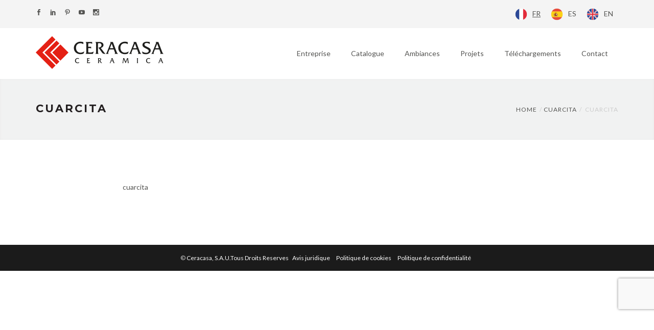

--- FILE ---
content_type: text/html; charset=UTF-8
request_url: https://www.ceracasa.com/fr/producto/cuarcita-2/
body_size: 12437
content:
<!DOCTYPE html>
<html lang="fr">
<head>
	<meta charset="UTF-8">

	<link rel="profile" href="http://gmpg.org/xfn/11">
	<link rel="pingback" href="https://www.ceracasa.com/xmlrpc.php">

	
			<meta name="HandheldFriendly" content="True">
			<meta name="MobileOptimized" content="320">
			<meta name="viewport" content="width=device-width, height=device-height, initial-scale=1.0, minimum-scale=1.0"/>

		
	<meta name='robots' content='index, follow, max-image-preview:large, max-snippet:-1, max-video-preview:-1' />
<script type="text/javascript">function rgmkInitGoogleMaps(){window.rgmkGoogleMapsCallback=true;try{jQuery(document).trigger("rgmkGoogleMapsLoad")}catch(err){}}</script>
	<!-- This site is optimized with the Yoast SEO plugin v26.7 - https://yoast.com/wordpress/plugins/seo/ -->
	<title>cuarcita - Ceracasa, S.A.U.</title>
	<link rel="canonical" href="https://www.ceracasa.com/fr/producto/cuarcita-2/" />
	<meta property="og:locale" content="fr" />
	<meta property="og:type" content="article" />
	<meta property="og:title" content="cuarcita - Ceracasa, S.A.U." />
	<meta property="og:description" content="cuarcita" />
	<meta property="og:url" content="https://www.ceracasa.com/fr/producto/cuarcita-2/" />
	<meta property="og:site_name" content="Ceracasa, S.A.U." />
	<meta name="twitter:card" content="summary_large_image" />
	<script type="application/ld+json" class="yoast-schema-graph">{"@context":"https://schema.org","@graph":[{"@type":"WebPage","@id":"https://www.ceracasa.com/producto/cuarcita-2/","url":"https://www.ceracasa.com/producto/cuarcita-2/","name":"cuarcita - Ceracasa, S.A.U.","isPartOf":{"@id":"https://www.ceracasa.com/#website"},"primaryImageOfPage":{"@id":"https://www.ceracasa.com/producto/cuarcita-2/#primaryimage"},"image":{"@id":"https://www.ceracasa.com/producto/cuarcita-2/#primaryimage"},"thumbnailUrl":"","datePublished":"2023-05-19T12:17:14+00:00","breadcrumb":{"@id":"https://www.ceracasa.com/producto/cuarcita-2/#breadcrumb"},"inLanguage":"es","potentialAction":[{"@type":"ReadAction","target":["https://www.ceracasa.com/producto/cuarcita-2/"]}]},{"@type":"BreadcrumbList","@id":"https://www.ceracasa.com/producto/cuarcita-2/#breadcrumb","itemListElement":[{"@type":"ListItem","position":1,"name":"Portada","item":"https://www.ceracasa.com/"},{"@type":"ListItem","position":2,"name":"cuarcita"}]},{"@type":"WebSite","@id":"https://www.ceracasa.com/#website","url":"https://www.ceracasa.com/","name":"Ceracasa, S.A.U.","description":"Empresa cerámica de revestimientos y pavimentos a la cabeza en innovación.","potentialAction":[{"@type":"SearchAction","target":{"@type":"EntryPoint","urlTemplate":"https://www.ceracasa.com/?s={search_term_string}"},"query-input":{"@type":"PropertyValueSpecification","valueRequired":true,"valueName":"search_term_string"}}],"inLanguage":"es"}]}</script>
	<!-- / Yoast SEO plugin. -->


<link rel='dns-prefetch' href='//maps.googleapis.com' />
<link rel='dns-prefetch' href='//fonts.googleapis.com' />
<link rel="alternate" type="application/rss+xml" title="Ceracasa, S.A.U. &raquo; Feed" href="https://www.ceracasa.com/feed/" />
<link rel="alternate" title="oEmbed (JSON)" type="application/json+oembed" href="https://www.ceracasa.com/wp-json/oembed/1.0/embed?url=https%3A%2F%2Fwww.ceracasa.com%2Fcuarcita-2%2F" />
<link rel="alternate" title="oEmbed (XML)" type="text/xml+oembed" href="https://www.ceracasa.com/wp-json/oembed/1.0/embed?url=https%3A%2F%2Fwww.ceracasa.com%2Fcuarcita-2%2F&#038;format=xml" />
<style id='wp-img-auto-sizes-contain-inline-css' type='text/css'>
img:is([sizes=auto i],[sizes^="auto," i]){contain-intrinsic-size:3000px 1500px}
/*# sourceURL=wp-img-auto-sizes-contain-inline-css */
</style>
<link rel='stylesheet' id='wp-weglot-css-css' href='https://www.ceracasa.com/wp-content/plugins/weglot-imk/vendor/weglot-personalizado/resources/wp-weglot-css.css?ver=1.10' type='text/css' media='' />
<style id='wp-emoji-styles-inline-css' type='text/css'>

	img.wp-smiley, img.emoji {
		display: inline !important;
		border: none !important;
		box-shadow: none !important;
		height: 1em !important;
		width: 1em !important;
		margin: 0 0.07em !important;
		vertical-align: -0.1em !important;
		background: none !important;
		padding: 0 !important;
	}
/*# sourceURL=wp-emoji-styles-inline-css */
</style>
<link rel='stylesheet' id='contact-form-7-css' href='https://www.ceracasa.com/wp-content/plugins/contact-form-7/includes/css/styles.css?ver=6.1.4' type='text/css' media='all' />
<link rel='stylesheet' id='responsive-lightbox-prettyphoto-css' href='https://www.ceracasa.com/wp-content/plugins/responsive-lightbox/assets/prettyphoto/prettyPhoto.min.css?ver=3.1.6' type='text/css' media='all' />
<link rel='stylesheet' id='wpos-slick-style-css' href='https://www.ceracasa.com/wp-content/plugins/timeline-and-history-slider/assets/css/slick.css?ver=2.4.5' type='text/css' media='all' />
<link rel='stylesheet' id='tahs-public-style-css' href='https://www.ceracasa.com/wp-content/plugins/timeline-and-history-slider/assets/css/slick-slider-style.css?ver=2.4.5' type='text/css' media='all' />
<link rel='stylesheet' id='cmplz-general-css' href='https://www.ceracasa.com/wp-content/plugins/complianz-gdpr-premium/assets/css/cookieblocker.min.css?ver=1768380152' type='text/css' media='all' />
<link rel='stylesheet' id='rigel-style-css' href='https://www.ceracasa.com/wp-content/themes/rigel-child/style.css?ver=6.9' type='text/css' media='all' />
<link rel='stylesheet' id='rigel-icon-fonts-css' href='https://www.ceracasa.com/wp-content/themes/rigel/_css/pix-icons.css?ver=2.0.0' type='text/css' media='all' />
<link rel='stylesheet' id='animate-css' href='https://www.ceracasa.com/wp-content/themes/rigel/_css/animate.min.css?ver=2.0.0' type='text/css' media='all' />
<link rel='stylesheet' id='rigel-plugin-stylesheet-css' href='https://www.ceracasa.com/wp-content/themes/rigel/_css/plugins.css?ver=2.0.0' type='text/css' media='all' />
<link rel='stylesheet' id='rigel-stylesheet-css' href='https://www.ceracasa.com/wp-content/themes/rigel/_css/main.css?ver=2.0.0' type='text/css' media='all' />
<link rel='stylesheet' id='rigel-responsive-css' href='https://www.ceracasa.com/wp-content/themes/rigel/_css/responsive.css?ver=2.0.0' type='text/css' media='all' />
<link rel='stylesheet' id='rigel-custom-css-css' href='https://www.ceracasa.com/wp-content/themes/rigel/_css/custom.css?ver=1768936158' type='text/css' media='all' />
<link rel='stylesheet' id='pix_theme_fonts-css' href='//fonts.googleapis.com/css?family=Lato%3Aregular%2Cregularitalic%2C700%2C700italic%7CMontserrat%3A700%2C700italic%2C400%7CCrimson+Text%3A400%2C700%26subset%3Dlatin&#038;ver=1.0.0' type='text/css' media='all' />
<script type="text/javascript" src="https://www.ceracasa.com/wp-includes/js/jquery/jquery.min.js?ver=3.7.1" id="jquery-core-js"></script>
<script type="text/javascript" src="https://www.ceracasa.com/wp-includes/js/jquery/jquery-migrate.min.js?ver=3.4.1" id="jquery-migrate-js"></script>
<script type="text/javascript" src="https://www.ceracasa.com/wp-content/plugins/weglot-imk/vendor/weglot-personalizado/resources/wp-weglot-js.js?ver=1.10" id="wp-weglot-js-js"></script>
<script type="text/javascript" src="https://www.ceracasa.com/wp-content/plugins/responsive-lightbox/assets/prettyphoto/jquery.prettyPhoto.min.js?ver=3.1.6" id="responsive-lightbox-prettyphoto-js"></script>
<script type="text/javascript" src="https://www.ceracasa.com/wp-includes/js/underscore.min.js?ver=1.13.7" id="underscore-js"></script>
<script type="text/javascript" src="https://www.ceracasa.com/wp-content/plugins/responsive-lightbox/assets/infinitescroll/infinite-scroll.pkgd.min.js?ver=4.0.1" id="responsive-lightbox-infinite-scroll-js"></script>
<script type="text/javascript" src="https://www.ceracasa.com/wp-content/plugins/responsive-lightbox/assets/dompurify/purify.min.js?ver=3.3.1" id="dompurify-js"></script>
<script type="text/javascript" id="responsive-lightbox-sanitizer-js-before">
/* <![CDATA[ */
window.RLG = window.RLG || {}; window.RLG.sanitizeAllowedHosts = ["youtube.com","www.youtube.com","youtu.be","vimeo.com","player.vimeo.com"];
//# sourceURL=responsive-lightbox-sanitizer-js-before
/* ]]> */
</script>
<script type="text/javascript" src="https://www.ceracasa.com/wp-content/plugins/responsive-lightbox/js/sanitizer.js?ver=2.6.1" id="responsive-lightbox-sanitizer-js"></script>
<script type="text/javascript" id="responsive-lightbox-js-before">
/* <![CDATA[ */
var rlArgs = {"script":"prettyphoto","selector":"lightbox","customEvents":"","activeGalleries":true,"animationSpeed":"normal","slideshow":false,"slideshowDelay":5000,"slideshowAutoplay":false,"opacity":"0.75","showTitle":true,"allowResize":true,"allowExpand":true,"width":1080,"height":720,"separator":"\/","theme":"pp_default","horizontalPadding":20,"hideFlash":false,"wmode":"opaque","videoAutoplay":false,"modal":false,"deeplinking":false,"overlayGallery":true,"keyboardShortcuts":true,"social":false,"woocommerce_gallery":false,"ajaxurl":"https:\/\/www.ceracasa.com\/wp-admin\/admin-ajax.php","nonce":"534c6f23ab","preview":false,"postId":20911,"scriptExtension":false};

//# sourceURL=responsive-lightbox-js-before
/* ]]> */
</script>
<script type="text/javascript" src="https://www.ceracasa.com/wp-content/plugins/responsive-lightbox/js/front.js?ver=2.6.1" id="responsive-lightbox-js"></script>
<script type="text/javascript" src="//www.ceracasa.com/wp-content/plugins/revslider/sr6/assets/js/rbtools.min.js?ver=6.7.40" async id="tp-tools-js"></script>
<script type="text/javascript" src="//www.ceracasa.com/wp-content/plugins/revslider/sr6/assets/js/rs6.min.js?ver=6.7.40" async id="revmin-js"></script>
<script type="text/javascript" src="https://maps.googleapis.com/maps/api/js?key=AIzaSyCsDL7zXNIJcBi0HcWDEMwXsaP8Ak88AyI&amp;ver=3.0&amp;callback=rgmkInitGoogleMaps" id="gmap-js"></script>
<link rel="https://api.w.org/" href="https://www.ceracasa.com/wp-json/" /><link rel="alternate" title="JSON" type="application/json" href="https://www.ceracasa.com/wp-json/wp/v2/media/20911" /><link rel="EditURI" type="application/rsd+xml" title="RSD" href="https://www.ceracasa.com/xmlrpc.php?rsd" />
<meta name="generator" content="WordPress 6.9" />
<link rel='shortlink' href='https://www.ceracasa.com/?p=20911' />
			<style>.cmplz-hidden {
					display: none !important;
				}</style>
<link rel="alternate" hreflang="es" href="https://www.ceracasa.com/producto/cuarcita-2/" />
<link rel="alternate" hreflang="en" href="https://www.ceracasa.com/en/producto/cuarcita-2/" />
<link rel="alternate" hreflang="fr" href="https://www.ceracasa.com/fr/producto/cuarcita-2/" />
<link rel="alternate" hreflang="x-default" href="https://www.ceracasa.com/producto/cuarcita-2/" />

<!-- Meta Pixel Code -->
<script type='text/javascript'>
!function(f,b,e,v,n,t,s){if(f.fbq)return;n=f.fbq=function(){n.callMethod?
n.callMethod.apply(n,arguments):n.queue.push(arguments)};if(!f._fbq)f._fbq=n;
n.push=n;n.loaded=!0;n.version='2.0';n.queue=[];t=b.createElement(e);t.async=!0;
t.src=v;s=b.getElementsByTagName(e)[0];s.parentNode.insertBefore(t,s)}(window,
document,'script','https://connect.facebook.net/en_US/fbevents.js?v=next');
</script>
<!-- End Meta Pixel Code -->

      <script type='text/javascript'>
        var url = window.location.origin + '?ob=open-bridge';
        fbq('set', 'openbridge', '585992665536392', url);
      </script>
    <script type='text/javascript'>fbq('init', '585992665536392', {}, {
    "agent": "wordpress-6.9-3.0.16"
})</script><script type='text/javascript'>
    fbq('track', 'PageView', []);
  </script>
<!-- Meta Pixel Code -->
<noscript>
<img height="1" width="1" style="display:none" alt="fbpx"
src="https://www.facebook.com/tr?id=585992665536392&ev=PageView&noscript=1" />
</noscript>
<!-- End Meta Pixel Code -->
<meta name="generator" content="Powered by WPBakery Page Builder - drag and drop page builder for WordPress."/>
<meta name="generator" content="Powered by Slider Revolution 6.7.40 - responsive, Mobile-Friendly Slider Plugin for WordPress with comfortable drag and drop interface." />
<link rel="icon" href="https://www.ceracasa.com/wp-content/uploads/2017/06/cropped-iso-ceracasa-32x32.png" sizes="32x32" />
<link rel="icon" href="https://www.ceracasa.com/wp-content/uploads/2017/06/cropped-iso-ceracasa-192x192.png" sizes="192x192" />
<link rel="apple-touch-icon" href="https://www.ceracasa.com/wp-content/uploads/2017/06/cropped-iso-ceracasa-180x180.png" />
<meta name="msapplication-TileImage" content="https://www.ceracasa.com/wp-content/uploads/2017/06/cropped-iso-ceracasa-270x270.png" />
<script>function setREVStartSize(e){
			//window.requestAnimationFrame(function() {
				window.RSIW = window.RSIW===undefined ? window.innerWidth : window.RSIW;
				window.RSIH = window.RSIH===undefined ? window.innerHeight : window.RSIH;
				try {
					var pw = document.getElementById(e.c).parentNode.offsetWidth,
						newh;
					pw = pw===0 || isNaN(pw) || (e.l=="fullwidth" || e.layout=="fullwidth") ? window.RSIW : pw;
					e.tabw = e.tabw===undefined ? 0 : parseInt(e.tabw);
					e.thumbw = e.thumbw===undefined ? 0 : parseInt(e.thumbw);
					e.tabh = e.tabh===undefined ? 0 : parseInt(e.tabh);
					e.thumbh = e.thumbh===undefined ? 0 : parseInt(e.thumbh);
					e.tabhide = e.tabhide===undefined ? 0 : parseInt(e.tabhide);
					e.thumbhide = e.thumbhide===undefined ? 0 : parseInt(e.thumbhide);
					e.mh = e.mh===undefined || e.mh=="" || e.mh==="auto" ? 0 : parseInt(e.mh,0);
					if(e.layout==="fullscreen" || e.l==="fullscreen")
						newh = Math.max(e.mh,window.RSIH);
					else{
						e.gw = Array.isArray(e.gw) ? e.gw : [e.gw];
						for (var i in e.rl) if (e.gw[i]===undefined || e.gw[i]===0) e.gw[i] = e.gw[i-1];
						e.gh = e.el===undefined || e.el==="" || (Array.isArray(e.el) && e.el.length==0)? e.gh : e.el;
						e.gh = Array.isArray(e.gh) ? e.gh : [e.gh];
						for (var i in e.rl) if (e.gh[i]===undefined || e.gh[i]===0) e.gh[i] = e.gh[i-1];
											
						var nl = new Array(e.rl.length),
							ix = 0,
							sl;
						e.tabw = e.tabhide>=pw ? 0 : e.tabw;
						e.thumbw = e.thumbhide>=pw ? 0 : e.thumbw;
						e.tabh = e.tabhide>=pw ? 0 : e.tabh;
						e.thumbh = e.thumbhide>=pw ? 0 : e.thumbh;
						for (var i in e.rl) nl[i] = e.rl[i]<window.RSIW ? 0 : e.rl[i];
						sl = nl[0];
						for (var i in nl) if (sl>nl[i] && nl[i]>0) { sl = nl[i]; ix=i;}
						var m = pw>(e.gw[ix]+e.tabw+e.thumbw) ? 1 : (pw-(e.tabw+e.thumbw)) / (e.gw[ix]);
						newh =  (e.gh[ix] * m) + (e.tabh + e.thumbh);
					}
					var el = document.getElementById(e.c);
					if (el!==null && el) el.style.height = newh+"px";
					el = document.getElementById(e.c+"_wrapper");
					if (el!==null && el) {
						el.style.height = newh+"px";
						el.style.display = "block";
					}
				} catch(e){
					console.log("Failure at Presize of Slider:" + e)
				}
			//});
		  };</script>
		<style type="text/css" id="wp-custom-css">
			.pix-cart{
	display:none !important; 
}		</style>
		<noscript><style> .wpb_animate_when_almost_visible { opacity: 1; }</style></noscript>	
	<script id="Cookiebot" src="https://consent.cookiebot.com/uc.js" data-cbid="a3d71d55-d686-4cee-ba31-43e459f36c90" data-blockingmode="auto" type="text/javascript"></script>
    <meta name="facebook-domain-verification" content="zvqmkjozky1gz25pg81bdry0vrimpz" />
<link rel='stylesheet' id='rs-plugin-settings-css' href='//www.ceracasa.com/wp-content/plugins/revslider/sr6/assets/css/rs6.css?ver=6.7.40' type='text/css' media='all' />
<style id='rs-plugin-settings-inline-css' type='text/css'>
#rs-demo-id {}
/*# sourceURL=rs-plugin-settings-inline-css */
</style>
</head>


<body class="attachment wp-singular attachment-template-default single single-attachment postid-20911 attachmentid-20911 attachment-pdf wp-theme-rigel wp-child-theme-rigel-child wpb-js-composer js-comp-ver-6.3.0 vc_responsive">

	

	<div class="mobile-menu-nav"><div class="mobile-menu-inner" ></div></div>

	<div id="content-pusher">

	<p id="back-top" class="" ><a href="#top"><span class="pixicon-arrow-angle-up"></span></a></p>		
		<div class="header-wrap header-1 sub-menu-dark">

			<div class="header-con  pix-sticky-header">

				
<div class="pageTopCon">
	<div class="container">
		<div class="pageTop">
			<div class="pull-left">
				<div class="header-center">
					<div class="header-elem"><p class="social-icons"><a href="https://www.facebook.com/Ceracasa/" target="_blank" title="Facebook" class="facebook"><i class="pixicon-facebook"></i></a><a href="https://www.linkedin.com/company/ceracasa/" target="_blank" title="linkedin" class="linkedin"><i class="pixicon-linked-in"></i></a><a href="https://es.pinterest.com/ceracasa/" target="_blank" title="Pinterest" class="pinterest"><i class="pixicon-pinterest"></i></a><a href="https://www.youtube.com/channel/UCsOetxK1HgdGgGPXkdLZdvQ" target="_blank" title="YouTube" class="youtube"><i class="pixicon-youtube"></i></a><a href="https://www.instagram.com/ceracasa/" target="_blank" title="Instagram" class="instagram"><i class="pixicon-instagram"></i></a></p></div>				</div>
			</div>
			<div class="pull-right">
				<div class="header-center">
										
					 <!--Weglot 1.10--><aside data-wg-notranslate class="wg-list country-selector closed" onclick="openClose(this);" ><li data-wg-notranslate class="wgcurrent wg-li wg-flags flag-3 fr"><a href="#" onclick="return false;" >FR</a></li><li class="wg-li wg-flags flag-3 es"><a data-wg-notranslate href="/producto/cuarcita-2/">ES</a></li><li class="wg-li wg-flags flag-3 en"><a data-wg-notranslate href="/en/producto/cuarcita-2/">EN</a></li></aside>
				</div>
			</div>
		</div>
	</div>
</div>
<header class="header" role="banner" itemscope itemtype="http://schema.org/WPHeader">

	<div class="container">

		<div id="inner-header" class="wrap clearfix">

			<div id="logo" class="hide-on-sticky" itemscope itemtype="http://schema.org/Organization">
				<a href="/fr/" class="normal-logo" rel="nofollow">

											<img src="https://www.ceracasa.com/wp-content/uploads/2023/10/logo-250x64-1.png" data-at2x="http://www.ceracasa.comhttp://www.ceracasa.comwp-contenthttp://www.ceracasa.comuploadshttp://www.ceracasa.com2017http://www.ceracasa.com09http://www.ceracasa.comlogo-250x64.png" alt="" class="dark-logo">
						<img src="" data-at2x="" alt="" class="light-logo">
					
				</a>
				
									<a href="/fr/" class="sticky-logo" rel="nofollow">
						<img src="http://www.ceracasa.comhttp://www.ceracasa.comwp-contenthttp://www.ceracasa.comuploadshttp://www.ceracasa.com2023http://www.ceracasa.com10http://www.ceracasa.comlogo-250x64-1.png" alt="">					
					</a>
				
			</div>

			<div class="pix-menu">
				<div class="pix-menu-trigger">
					<span class="mobile-menu">menu</span>
				</div>
			</div>
			
			<div class="menu-responsive">
			</div>
			<div class="widget-right">
			
							</div>
			<nav class="main-nav" role="navigation">
				<ul id="menu-menu-principal" class="menu clearfix"><li id="menu-item-58" class="menu-item menu-item-type-custom menu-item-object-custom menu-item-has-children menu-item-58 pix-submenu external"><a href="#" data-scroll="true"><span class="inner-menu"><span data-letters="Empresa">Entreprise</span></span></a><span class="pix-dropdown-arrow"></span>
<ul class="sub-menu" style="background-image: url(); background-repeat: no-repeat; background-position: right bottom;">
	<li id="menu-item-56" class="menu-item menu-item-type-post_type menu-item-object-page menu-item-56"><a href="/fr/historia/" data-scroll="true" class="external"><span class="inner-menu"><span data-letters="Historia">Notre Histoire</span></span></a><span class="pix-dropdown-arrow"></span></li>
	<li id="menu-item-61" class="menu-item menu-item-type-post_type menu-item-object-page menu-item-61"><a href="/fr/proceso-de-fabricacion/" data-scroll="true" class="external"><span class="inner-menu"><span data-letters="Proceso de fabricación">Procédé de fabrication</span></span></a><span class="pix-dropdown-arrow"></span></li>
	<li id="menu-item-64" class="menu-item menu-item-type-post_type menu-item-object-page menu-item-64"><a href="/fr/medio-ambiente/" data-scroll="true" class="external"><span class="inner-menu"><span data-letters="Política de Calidad">Politique Qualité</span></span></a><span class="pix-dropdown-arrow"></span></li>
	<li id="menu-item-67" class="menu-item menu-item-type-post_type menu-item-object-page menu-item-67"><a href="/fr/showroom/" data-scroll="true" class="external"><span class="inner-menu"><span data-letters="Showroom">Salle d'exposition</span></span></a><span class="pix-dropdown-arrow"></span></li>
</ul>
</li>
<li id="menu-item-23474" class="menu-item menu-item-type-post_type menu-item-object-page menu-item-23474 pix-submenu"><a href="/fr/catalogo/" data-scroll="true" class="external"><span class="inner-menu"><span data-letters="Catalogo">Catalogue</span></span></a><span class="pix-dropdown-arrow"></span></li>
<li id="menu-item-5525" class="menu-item menu-item-type-post_type menu-item-object-page menu-item-5525 pix-submenu"><a href="/fr/ambientes/" data-scroll="true" class="external"><span class="inner-menu"><span data-letters="Ambientes">Ambiances</span></span></a><span class="pix-dropdown-arrow"></span></li>
<li id="menu-item-76" class="menu-item menu-item-type-post_type menu-item-object-page menu-item-76 pix-submenu"><a href="/fr/proyectos/" data-scroll="true" class="external"><span class="inner-menu"><span data-letters="Proyectos">Projets</span></span></a><span class="pix-dropdown-arrow"></span></li>
<li id="menu-item-3145" class="menu-item menu-item-type-post_type menu-item-object-page menu-item-3145 pix-submenu"><a href="/fr/catalogos-generales/" data-scroll="true" class="external"><span class="inner-menu"><span data-letters="Descargas">Téléchargements</span></span></a><span class="pix-dropdown-arrow"></span></li>
<li id="menu-item-24" class="menu-item menu-item-type-post_type menu-item-object-page menu-item-24 pix-submenu"><a href="/fr/contacto/" data-scroll="true" class="external"><span class="inner-menu"><span data-letters="Contacto">Contact</span></span></a><span class="pix-dropdown-arrow"></span></li>
</ul>			</nav>

		</div>

	</div>

</header>
			</div>

		</div>

		
	<div id="main-wrapper" class="clearfix header-1"  style="background-color:#fff">
		<div id="sub-header" class="clear sub-header-1  clearfix align-left small custom" >
	<div class="container">
	<div id="banner" class="sub-header-inner row">
		<header class="banner-header col-md-8 col-sm-8">
			<h2 class="sub-banner-title" >cuarcita</h2>
		</header>
		<div class="pix-breadcrumbs col-md-4 col-sm-4"><ul class="breadcrumb" itemprop="breadcrumb"><li><a href="/fr/">Home</a> </li><li><a href="/fr/cuarcita-2/">Cuarcita</a></li><li> <span class="current">Cuarcita</span></li></ul></div></div>
		</div>   
	</div>		<div id="wrapper" data-preloadtrans="fadeInUp">			
			<div id="content" class="site-content">
				
<div id="primary" class="content-area">
	
	<main id="main" class="site-main container" role="main">

		
		<div class="single-full-width">

			
			<p class="attachment"><a href='https://www.ceracasa.com/wp-content/uploads/wp-imk/porcelanico/cuarcita/cuarcita.pdf'>cuarcita</a></p>


			
		</div> <!-- $rigel_layout -->

	</main><!-- #main -->
</div><!-- #primary -->


			</div><!-- #content -->
		</div> <!-- End of Wrapper -->
	</div> <!-- End of Main Wrap -->


		<footer class="footer  footer-dark">

						<!-- Copyright -->
				<div class="footer-bottom">
					<div class="container">
						<div class="copyright row">

							<div class="col-md-12"><p>© <a href="/fr">Ceracasa, S.A.U.<http:>Tous Droits Reserves <a href="/fr/aviso-legal/" style="margin-right: 5px; margin-left: 5px">Avis juridique<https:>  <a href="/fr/politica-de-cookies/" style="margin-right: 5px; margin-left: 5px;">Politique de cookies<http:><https:>  <a href="/fr/politica-de-privacidad/" style="margin-right: 5px; margin-left: 5px;">Politique de confidentialité<http: www.ceracasa.com=""><https: www.ceracasa.com=""></https:></http:></a></div>						</div>
					</div>
				</div>
			
					</footer>
	
		</div>		
					
	
		<script>
			window.RS_MODULES = window.RS_MODULES || {};
			window.RS_MODULES.modules = window.RS_MODULES.modules || {};
			window.RS_MODULES.waiting = window.RS_MODULES.waiting || [];
			window.RS_MODULES.defered = false;
			window.RS_MODULES.moduleWaiting = window.RS_MODULES.moduleWaiting || {};
			window.RS_MODULES.type = 'compiled';
		</script>
		<script type="speculationrules">
{"prefetch":[{"source":"document","where":{"and":[{"href_matches":"/*"},{"not":{"href_matches":["/wp-*.php","/wp-admin/*","/wp-content/uploads/*","/wp-content/*","/wp-content/plugins/*","/wp-content/themes/rigel-child/*","/wp-content/themes/rigel/*","/*\\?(.+)"]}},{"not":{"selector_matches":"a[rel~=\"nofollow\"]"}},{"not":{"selector_matches":".no-prefetch, .no-prefetch a"}}]},"eagerness":"conservative"}]}
</script>

<!-- Consent Management powered by Complianz | GDPR/CCPA Cookie Consent https://wordpress.org/plugins/complianz-gdpr -->
<div id="cmplz-cookiebanner-container"><div class="cmplz-cookiebanner cmplz-hidden banner-1 bottom-right-classic optin cmplz-bottom-right cmplz-categories-type-view-preferences" aria-modal="true" data-nosnippet="true" role="dialog" aria-live="polite" aria-labelledby="cmplz-header-1-optin" aria-describedby="cmplz-message-1-optin">
	<div class="cmplz-header">
		<div class="cmplz-logo"></div>
		<div class="cmplz-title" id="cmplz-header-1-optin">Gestionar el Consentimiento de las Cookies</div>
		<div class="cmplz-close" tabindex="0" role="button" aria-label="Cerrar diálogo">
			<svg aria-hidden="true" focusable="false" data-prefix="fas" data-icon="times" class="svg-inline--fa fa-times fa-w-11" role="img" xmlns="http://www.w3.org/2000/svg" viewbox="0 0 352 512"><path fill="currentColor" d="M242.72 256l100.07-100.07c12.28-12.28 12.28-32.19 0-44.48l-22.24-22.24c-12.28-12.28-32.19-12.28-44.48 0L176 189.28 75.93 89.21c-12.28-12.28-32.19-12.28-44.48 0L9.21 111.45c-12.28 12.28-12.28 32.19 0 44.48L109.28 256 9.21 356.07c-12.28 12.28-12.28 32.19 0 44.48l22.24 22.24c12.28 12.28 32.2 12.28 44.48 0L176 322.72l100.07 100.07c12.28 12.28 32.2 12.28 44.48 0l22.24-22.24c12.28-12.28 12.28-32.19 0-44.48L242.72 256z"></path></svg>
		</div>
	</div>

	<div class="cmplz-divider cmplz-divider-header"></div>
	<div class="cmplz-body">
		<div class="cmplz-message" id="cmplz-message-1-optin">Utilizamos cookies propias y de terceros para analizar el uso del sitio web y mostrarte publicidad relacionada con tus preferencias sobre la base de un perfil elaborado a partir de tus hábitos de navegación (por ejemplo, páginas visitadas).</div>
		<!-- categories start -->
		<div class="cmplz-categories">
			<details class="cmplz-category cmplz-functional" >
				<summary>
						<span class="cmplz-category-header">
							<span class="cmplz-category-title">Funcional</span>
							<span class='cmplz-always-active'>
								<span class="cmplz-banner-checkbox">
									<input type="checkbox"
										   id="cmplz-functional-optin"
										   data-category="cmplz_functional"
										   class="cmplz-consent-checkbox cmplz-functional"
										   size="40"
										   value="1"/>
									<label class="cmplz-label" for="cmplz-functional-optin"><span class="screen-reader-text">Funcional</span></label>
								</span>
								Siempre activo							</span>
							<span class="cmplz-icon cmplz-open">
								<svg xmlns="http://www.w3.org/2000/svg" viewbox="0 0 448 512"  height="18" ><path d="M224 416c-8.188 0-16.38-3.125-22.62-9.375l-192-192c-12.5-12.5-12.5-32.75 0-45.25s32.75-12.5 45.25 0L224 338.8l169.4-169.4c12.5-12.5 32.75-12.5 45.25 0s12.5 32.75 0 45.25l-192 192C240.4 412.9 232.2 416 224 416z"/></svg>
							</span>
						</span>
				</summary>
				<div class="cmplz-description">
					<span class="cmplz-description-functional">El almacenamiento o acceso técnico es estrictamente necesario para el propósito legítimo de permitir el uso de un servicio específico explícitamente solicitado por el abonado o usuario, o con el único propósito de llevar a cabo la transmisión de una comunicación a través de una red de comunicaciones electrónicas.</span>
				</div>
			</details>

			<details class="cmplz-category cmplz-preferences" >
				<summary>
						<span class="cmplz-category-header">
							<span class="cmplz-category-title">Preferencias</span>
							<span class="cmplz-banner-checkbox">
								<input type="checkbox"
									   id="cmplz-preferences-optin"
									   data-category="cmplz_preferences"
									   class="cmplz-consent-checkbox cmplz-preferences"
									   size="40"
									   value="1"/>
								<label class="cmplz-label" for="cmplz-preferences-optin"><span class="screen-reader-text">Preferencias</span></label>
							</span>
							<span class="cmplz-icon cmplz-open">
								<svg xmlns="http://www.w3.org/2000/svg" viewbox="0 0 448 512"  height="18" ><path d="M224 416c-8.188 0-16.38-3.125-22.62-9.375l-192-192c-12.5-12.5-12.5-32.75 0-45.25s32.75-12.5 45.25 0L224 338.8l169.4-169.4c12.5-12.5 32.75-12.5 45.25 0s12.5 32.75 0 45.25l-192 192C240.4 412.9 232.2 416 224 416z"/></svg>
							</span>
						</span>
				</summary>
				<div class="cmplz-description">
					<span class="cmplz-description-preferences">El almacenamiento o acceso técnico es necesario para la finalidad legítima de almacenar preferencias no solicitadas por el abonado o usuario.</span>
				</div>
			</details>

			<details class="cmplz-category cmplz-statistics" >
				<summary>
						<span class="cmplz-category-header">
							<span class="cmplz-category-title">Estadísticas</span>
							<span class="cmplz-banner-checkbox">
								<input type="checkbox"
									   id="cmplz-statistics-optin"
									   data-category="cmplz_statistics"
									   class="cmplz-consent-checkbox cmplz-statistics"
									   size="40"
									   value="1"/>
								<label class="cmplz-label" for="cmplz-statistics-optin"><span class="screen-reader-text">Estadísticas</span></label>
							</span>
							<span class="cmplz-icon cmplz-open">
								<svg xmlns="http://www.w3.org/2000/svg" viewbox="0 0 448 512"  height="18" ><path d="M224 416c-8.188 0-16.38-3.125-22.62-9.375l-192-192c-12.5-12.5-12.5-32.75 0-45.25s32.75-12.5 45.25 0L224 338.8l169.4-169.4c12.5-12.5 32.75-12.5 45.25 0s12.5 32.75 0 45.25l-192 192C240.4 412.9 232.2 416 224 416z"/></svg>
							</span>
						</span>
				</summary>
				<div class="cmplz-description">
					<span class="cmplz-description-statistics">El almacenamiento o acceso técnico que es utilizado exclusivamente con fines estadísticos.</span>
					<span class="cmplz-description-statistics-anonymous">El almacenamiento o acceso técnico que se utiliza exclusivamente con fines estadísticos anónimos. Sin un requerimiento, el cumplimiento voluntario por parte de tu Proveedor de servicios de Internet, o los registros adicionales de un tercero, la información almacenada o recuperada sólo para este propósito no se puede utilizar para identificarte.</span>
				</div>
			</details>
			<details class="cmplz-category cmplz-marketing" >
				<summary>
						<span class="cmplz-category-header">
							<span class="cmplz-category-title">Mercadeo</span>
							<span class="cmplz-banner-checkbox">
								<input type="checkbox"
									   id="cmplz-marketing-optin"
									   data-category="cmplz_marketing"
									   class="cmplz-consent-checkbox cmplz-marketing"
									   size="40"
									   value="1"/>
								<label class="cmplz-label" for="cmplz-marketing-optin"><span class="screen-reader-text">Mercadeo</span></label>
							</span>
							<span class="cmplz-icon cmplz-open">
								<svg xmlns="http://www.w3.org/2000/svg" viewbox="0 0 448 512"  height="18" ><path d="M224 416c-8.188 0-16.38-3.125-22.62-9.375l-192-192c-12.5-12.5-12.5-32.75 0-45.25s32.75-12.5 45.25 0L224 338.8l169.4-169.4c12.5-12.5 32.75-12.5 45.25 0s12.5 32.75 0 45.25l-192 192C240.4 412.9 232.2 416 224 416z"/></svg>
							</span>
						</span>
				</summary>
				<div class="cmplz-description">
					<span class="cmplz-description-marketing">El almacenamiento o acceso técnico es necesario para crear perfiles de usuario para enviar publicidad, o para rastrear al usuario en un sitio web o en varios sitios web con fines de marketing similares.</span>
				</div>
			</details>
		</div><!-- categories end -->
			</div>

	<div class="cmplz-links cmplz-information">
		<ul>
			<li><a class="cmplz-link cmplz-manage-options cookie-statement" href="#" data-relative_url="#cmplz-manage-consent-container">Administrar opciones</a></li>
			<li><a class="cmplz-link cmplz-manage-third-parties cookie-statement" href="#" data-relative_url="#cmplz-cookies-overview">Gestionar los servicios</a></li>
			<li><a class="cmplz-link cmplz-manage-vendors tcf cookie-statement" href="#" data-relative_url="#cmplz-tcf-wrapper">Gestionar {vendor_count} proveedores</a></li>
			<li><a class="cmplz-link cmplz-external cmplz-read-more-purposes tcf" target="_blank" rel="noopener noreferrer nofollow" href="https://cookiedatabase.org/tcf/purposes/" aria-label="Read more about TCF purposes on Cookie Database">Leer más sobre estos propósitos</a></li>
		</ul>
			</div>

	<div class="cmplz-divider cmplz-footer"></div>

	<div class="cmplz-buttons">
		<button class="cmplz-btn cmplz-accept">Aceptar cookies</button>
		<button class="cmplz-btn cmplz-deny">Denegar</button>
		<button class="cmplz-btn cmplz-view-preferences">Configurar</button>
		<button class="cmplz-btn cmplz-save-preferences">Guardar configuración</button>
		<a class="cmplz-btn cmplz-manage-options tcf cookie-statement" href="#" data-relative_url="#cmplz-manage-consent-container">Configurar</a>
			</div>

	
	<div class="cmplz-documents cmplz-links">
		<ul>
			<li><a class="cmplz-link cookie-statement" href="#" data-relative_url="">{title}</a></li>
			<li><a class="cmplz-link privacy-statement" href="#" data-relative_url="">{title}</a></li>
			<li><a class="cmplz-link impressum" href="#" data-relative_url="">{title}</a></li>
		</ul>
			</div>
</div>
</div>
					<div id="cmplz-manage-consent" data-nosnippet="true"><button class="cmplz-btn cmplz-hidden cmplz-manage-consent manage-consent-1">Gestionar Consentimiento</button>

</div>    <!-- Meta Pixel Event Code -->
    <script type='text/javascript'>
        document.addEventListener( 'wpcf7mailsent', function( event ) {
        if( "fb_pxl_code" in event.detail.apiResponse){
          eval(event.detail.apiResponse.fb_pxl_code);
        }
      }, false );
    </script>
    <!-- End Meta Pixel Event Code -->
    <div id='fb-pxl-ajax-code'></div><script type="text/javascript" src="https://www.ceracasa.com/wp-includes/js/dist/hooks.min.js?ver=dd5603f07f9220ed27f1" id="wp-hooks-js"></script>
<script type="text/javascript" src="https://www.ceracasa.com/wp-includes/js/dist/i18n.min.js?ver=c26c3dc7bed366793375" id="wp-i18n-js"></script>
<script type="text/javascript" id="wp-i18n-js-after">
/* <![CDATA[ */
wp.i18n.setLocaleData( { 'text direction\u0004ltr': [ 'ltr' ] } );
//# sourceURL=wp-i18n-js-after
/* ]]> */
</script>
<script type="text/javascript" src="https://www.ceracasa.com/wp-content/plugins/contact-form-7/includes/swv/js/index.js?ver=6.1.4" id="swv-js"></script>
<script type="text/javascript" id="contact-form-7-js-translations">
/* <![CDATA[ */
( function( domain, translations ) {
	var localeData = translations.locale_data[ domain ] || translations.locale_data.messages;
	localeData[""].domain = domain;
	wp.i18n.setLocaleData( localeData, domain );
} )( "contact-form-7", {"translation-revision-date":"2025-12-01 15:45:40+0000","generator":"GlotPress\/4.0.3","domain":"messages","locale_data":{"messages":{"":{"domain":"messages","plural-forms":"nplurals=2; plural=n != 1;","lang":"es"},"This contact form is placed in the wrong place.":["Este formulario de contacto est\u00e1 situado en el lugar incorrecto."],"Error:":["Error:"]}},"comment":{"reference":"includes\/js\/index.js"}} );
//# sourceURL=contact-form-7-js-translations
/* ]]> */
</script>
<script type="text/javascript" id="contact-form-7-js-before">
/* <![CDATA[ */
var wpcf7 = {
    "api": {
        "root": "https:\/\/www.ceracasa.com\/wp-json\/",
        "namespace": "contact-form-7\/v1"
    }
};
//# sourceURL=contact-form-7-js-before
/* ]]> */
</script>
<script type="text/javascript" src="https://www.ceracasa.com/wp-content/plugins/contact-form-7/includes/js/index.js?ver=6.1.4" id="contact-form-7-js"></script>
<script type="text/javascript" src="https://www.ceracasa.com/wp-content/themes/rigel/_js/waypoints.min.js?ver=1.0" id="waypoints-js"></script>
<script type="text/javascript" src="https://www.ceracasa.com/wp-content/themes/rigel/_js/isotope.pkgd.min.js?ver=2.0.0" id="isotope-js"></script>
<script type="text/javascript" id="rigel-plugins-js-js-extra">
/* <![CDATA[ */
var rigel_notice = {"rootUrl":"https://www.ceracasa.com/","ajaxurl":"https://www.ceracasa.com/wp-admin/admin-ajax.php","nameError":"Please enter your name!","nameLenError":"Your name needs to be at least {0} characters","emailError":"Please enter a valid email address.","emailLenError":"Your email address must be in the format of name@domain.com","subjectError":"You need to enter a subject!","subjectLenError":"Subject needs to be at least {0} characters","messageError":"You need to enter a message!","messageLenError":"Message needs to be at least {0} characters","rtl":"false","all_post_loaded_text":"All Items Loaded"};
//# sourceURL=rigel-plugins-js-js-extra
/* ]]> */
</script>
<script type="text/javascript" src="https://www.ceracasa.com/wp-content/themes/rigel/_js/plugins.js?ver=2.0.0" id="rigel-plugins-js-js"></script>
<script type="text/javascript" src="https://www.ceracasa.com/wp-content/themes/rigel/_js/scripts.js?ver=2.0.0" id="rigel-scripts-js-js"></script>
<script type="text/javascript" src="https://www.google.com/recaptcha/api.js?render=6LfKjJ4UAAAAAJTmnpDsJQTAy4-i8Jqn6VheNPAR&amp;ver=3.0" id="google-recaptcha-js"></script>
<script type="text/javascript" src="https://www.ceracasa.com/wp-includes/js/dist/vendor/wp-polyfill.min.js?ver=3.15.0" id="wp-polyfill-js"></script>
<script type="text/javascript" id="wpcf7-recaptcha-js-before">
/* <![CDATA[ */
var wpcf7_recaptcha = {
    "sitekey": "6LfKjJ4UAAAAAJTmnpDsJQTAy4-i8Jqn6VheNPAR",
    "actions": {
        "homepage": "homepage",
        "contactform": "contactform"
    }
};
//# sourceURL=wpcf7-recaptcha-js-before
/* ]]> */
</script>
<script type="text/javascript" src="https://www.ceracasa.com/wp-content/plugins/contact-form-7/modules/recaptcha/index.js?ver=6.1.4" id="wpcf7-recaptcha-js"></script>
<script type="text/javascript" id="cmplz-cookiebanner-js-extra">
/* <![CDATA[ */
var complianz = {"prefix":"cmplz_","user_banner_id":"1","set_cookies":[],"block_ajax_content":"","banner_version":"66","version":"7.5.6.1","store_consent":"1","do_not_track_enabled":"","consenttype":"optin","region":"eu","geoip":"1","dismiss_timeout":"","disable_cookiebanner":"","soft_cookiewall":"","dismiss_on_scroll":"","cookie_expiry":"365","url":"https://www.ceracasa.com/wp-json/complianz/v1/","locale":"lang=es&locale=es_ES","set_cookies_on_root":"","cookie_domain":"","current_policy_id":"31","cookie_path":"/","categories":{"statistics":"estad\u00edsticas","marketing":"m\u00e1rketing"},"tcf_active":"","placeholdertext":"\u003Cdiv class=\"cmplz-blocked-content-notice-body\"\u003EHaz clic en \u00abEstoy de acuerdo\u00bb para habilitar {service}\u00a0\u003Cdiv class=\"cmplz-links\"\u003E\u003Ca href=\"#\" class=\"cmplz-link cookie-statement\"\u003E{title}\u003C/a\u003E\u003C/div\u003E\u003C/div\u003E\u003Cbutton class=\"cmplz-accept-service\"\u003EEstoy de acuerdo\u003C/button\u003E","css_file":"https://www.ceracasa.com/wp-content/uploads/complianz/css/banner-{banner_id}-{type}.css?v=66","page_links":{"eu":{"cookie-statement":{"title":"Pol\u00edtica de Cookies","url":"https://www.ceracasa.com/politica-de-cookies/"},"privacy-statement":{"title":"Politica de Privacidad","url":"https://www.ceracasa.com/politica-de-privacidad/"},"impressum":{"title":"Aviso legal","url":"https://www.ceracasa.com/aviso-legal/"}},"us":{"impressum":{"title":"Aviso legal","url":"https://www.ceracasa.com/aviso-legal/"}},"uk":{"impressum":{"title":"Aviso legal","url":"https://www.ceracasa.com/aviso-legal/"}},"ca":{"impressum":{"title":"Aviso legal","url":"https://www.ceracasa.com/aviso-legal/"}},"au":{"impressum":{"title":"Aviso legal","url":"https://www.ceracasa.com/aviso-legal/"}},"za":{"impressum":{"title":"Aviso legal","url":"https://www.ceracasa.com/aviso-legal/"}},"br":{"impressum":{"title":"Aviso legal","url":"https://www.ceracasa.com/aviso-legal/"}}},"tm_categories":"","forceEnableStats":"","preview":"","clean_cookies":"","aria_label":"Haz clic en el bot\u00f3n para activar {service}"};
//# sourceURL=cmplz-cookiebanner-js-extra
/* ]]> */
</script>
<script defer type="text/javascript" src="https://www.ceracasa.com/wp-content/plugins/complianz-gdpr-premium/cookiebanner/js/complianz.min.js?ver=1768380152" id="cmplz-cookiebanner-js"></script>
<script type="text/javascript" id="cmplz-cookiebanner-js-after">
/* <![CDATA[ */
	let cmplzBlockedContent = document.querySelector('.cmplz-blocked-content-notice');
	if ( cmplzBlockedContent) {
	        cmplzBlockedContent.addEventListener('click', function(event) {
            event.stopPropagation();
        });
	}
    
//# sourceURL=cmplz-cookiebanner-js-after
/* ]]> */
</script>
<script id="wp-emoji-settings" type="application/json">
{"baseUrl":"https://s.w.org/images/core/emoji/17.0.2/72x72/","ext":".png","svgUrl":"https://s.w.org/images/core/emoji/17.0.2/svg/","svgExt":".svg","source":{"concatemoji":"https://www.ceracasa.com/wp-includes/js/wp-emoji-release.min.js?ver=6.9"}}
</script>
<script type="module">
/* <![CDATA[ */
/*! This file is auto-generated */
const a=JSON.parse(document.getElementById("wp-emoji-settings").textContent),o=(window._wpemojiSettings=a,"wpEmojiSettingsSupports"),s=["flag","emoji"];function i(e){try{var t={supportTests:e,timestamp:(new Date).valueOf()};sessionStorage.setItem(o,JSON.stringify(t))}catch(e){}}function c(e,t,n){e.clearRect(0,0,e.canvas.width,e.canvas.height),e.fillText(t,0,0);t=new Uint32Array(e.getImageData(0,0,e.canvas.width,e.canvas.height).data);e.clearRect(0,0,e.canvas.width,e.canvas.height),e.fillText(n,0,0);const a=new Uint32Array(e.getImageData(0,0,e.canvas.width,e.canvas.height).data);return t.every((e,t)=>e===a[t])}function p(e,t){e.clearRect(0,0,e.canvas.width,e.canvas.height),e.fillText(t,0,0);var n=e.getImageData(16,16,1,1);for(let e=0;e<n.data.length;e++)if(0!==n.data[e])return!1;return!0}function u(e,t,n,a){switch(t){case"flag":return n(e,"\ud83c\udff3\ufe0f\u200d\u26a7\ufe0f","\ud83c\udff3\ufe0f\u200b\u26a7\ufe0f")?!1:!n(e,"\ud83c\udde8\ud83c\uddf6","\ud83c\udde8\u200b\ud83c\uddf6")&&!n(e,"\ud83c\udff4\udb40\udc67\udb40\udc62\udb40\udc65\udb40\udc6e\udb40\udc67\udb40\udc7f","\ud83c\udff4\u200b\udb40\udc67\u200b\udb40\udc62\u200b\udb40\udc65\u200b\udb40\udc6e\u200b\udb40\udc67\u200b\udb40\udc7f");case"emoji":return!a(e,"\ud83e\u1fac8")}return!1}function f(e,t,n,a){let r;const o=(r="undefined"!=typeof WorkerGlobalScope&&self instanceof WorkerGlobalScope?new OffscreenCanvas(300,150):document.createElement("canvas")).getContext("2d",{willReadFrequently:!0}),s=(o.textBaseline="top",o.font="600 32px Arial",{});return e.forEach(e=>{s[e]=t(o,e,n,a)}),s}function r(e){var t=document.createElement("script");t.src=e,t.defer=!0,document.head.appendChild(t)}a.supports={everything:!0,everythingExceptFlag:!0},new Promise(t=>{let n=function(){try{var e=JSON.parse(sessionStorage.getItem(o));if("object"==typeof e&&"number"==typeof e.timestamp&&(new Date).valueOf()<e.timestamp+604800&&"object"==typeof e.supportTests)return e.supportTests}catch(e){}return null}();if(!n){if("undefined"!=typeof Worker&&"undefined"!=typeof OffscreenCanvas&&"undefined"!=typeof URL&&URL.createObjectURL&&"undefined"!=typeof Blob)try{var e="postMessage("+f.toString()+"("+[JSON.stringify(s),u.toString(),c.toString(),p.toString()].join(",")+"));",a=new Blob([e],{type:"text/javascript"});const r=new Worker(URL.createObjectURL(a),{name:"wpTestEmojiSupports"});return void(r.onmessage=e=>{i(n=e.data),r.terminate(),t(n)})}catch(e){}i(n=f(s,u,c,p))}t(n)}).then(e=>{for(const n in e)a.supports[n]=e[n],a.supports.everything=a.supports.everything&&a.supports[n],"flag"!==n&&(a.supports.everythingExceptFlag=a.supports.everythingExceptFlag&&a.supports[n]);var t;a.supports.everythingExceptFlag=a.supports.everythingExceptFlag&&!a.supports.flag,a.supports.everything||((t=a.source||{}).concatemoji?r(t.concatemoji):t.wpemoji&&t.twemoji&&(r(t.twemoji),r(t.wpemoji)))});
//# sourceURL=https://www.ceracasa.com/wp-includes/js/wp-emoji-loader.min.js
/* ]]> */
</script>
		<!-- This site uses the Google Analytics by MonsterInsights plugin v9.11.1 - Using Analytics tracking - https://www.monsterinsights.com/ -->
		<!-- Nota: MonsterInsights no está actualmente configurado en este sitio. El dueño del sitio necesita identificarse usando su cuenta de Google Analytics en el panel de ajustes de MonsterInsights. -->
					<!-- No tracking code set -->
				<!-- / Google Analytics by MonsterInsights -->
		
</body>

</html> <!-- end page. what a ride! -->


--- FILE ---
content_type: text/html; charset=utf-8
request_url: https://www.google.com/recaptcha/api2/anchor?ar=1&k=6LfKjJ4UAAAAAJTmnpDsJQTAy4-i8Jqn6VheNPAR&co=aHR0cHM6Ly93d3cuY2VyYWNhc2EuY29tOjQ0Mw..&hl=en&v=PoyoqOPhxBO7pBk68S4YbpHZ&size=invisible&anchor-ms=20000&execute-ms=30000&cb=q7y7lh7tfyb
body_size: 48770
content:
<!DOCTYPE HTML><html dir="ltr" lang="en"><head><meta http-equiv="Content-Type" content="text/html; charset=UTF-8">
<meta http-equiv="X-UA-Compatible" content="IE=edge">
<title>reCAPTCHA</title>
<style type="text/css">
/* cyrillic-ext */
@font-face {
  font-family: 'Roboto';
  font-style: normal;
  font-weight: 400;
  font-stretch: 100%;
  src: url(//fonts.gstatic.com/s/roboto/v48/KFO7CnqEu92Fr1ME7kSn66aGLdTylUAMa3GUBHMdazTgWw.woff2) format('woff2');
  unicode-range: U+0460-052F, U+1C80-1C8A, U+20B4, U+2DE0-2DFF, U+A640-A69F, U+FE2E-FE2F;
}
/* cyrillic */
@font-face {
  font-family: 'Roboto';
  font-style: normal;
  font-weight: 400;
  font-stretch: 100%;
  src: url(//fonts.gstatic.com/s/roboto/v48/KFO7CnqEu92Fr1ME7kSn66aGLdTylUAMa3iUBHMdazTgWw.woff2) format('woff2');
  unicode-range: U+0301, U+0400-045F, U+0490-0491, U+04B0-04B1, U+2116;
}
/* greek-ext */
@font-face {
  font-family: 'Roboto';
  font-style: normal;
  font-weight: 400;
  font-stretch: 100%;
  src: url(//fonts.gstatic.com/s/roboto/v48/KFO7CnqEu92Fr1ME7kSn66aGLdTylUAMa3CUBHMdazTgWw.woff2) format('woff2');
  unicode-range: U+1F00-1FFF;
}
/* greek */
@font-face {
  font-family: 'Roboto';
  font-style: normal;
  font-weight: 400;
  font-stretch: 100%;
  src: url(//fonts.gstatic.com/s/roboto/v48/KFO7CnqEu92Fr1ME7kSn66aGLdTylUAMa3-UBHMdazTgWw.woff2) format('woff2');
  unicode-range: U+0370-0377, U+037A-037F, U+0384-038A, U+038C, U+038E-03A1, U+03A3-03FF;
}
/* math */
@font-face {
  font-family: 'Roboto';
  font-style: normal;
  font-weight: 400;
  font-stretch: 100%;
  src: url(//fonts.gstatic.com/s/roboto/v48/KFO7CnqEu92Fr1ME7kSn66aGLdTylUAMawCUBHMdazTgWw.woff2) format('woff2');
  unicode-range: U+0302-0303, U+0305, U+0307-0308, U+0310, U+0312, U+0315, U+031A, U+0326-0327, U+032C, U+032F-0330, U+0332-0333, U+0338, U+033A, U+0346, U+034D, U+0391-03A1, U+03A3-03A9, U+03B1-03C9, U+03D1, U+03D5-03D6, U+03F0-03F1, U+03F4-03F5, U+2016-2017, U+2034-2038, U+203C, U+2040, U+2043, U+2047, U+2050, U+2057, U+205F, U+2070-2071, U+2074-208E, U+2090-209C, U+20D0-20DC, U+20E1, U+20E5-20EF, U+2100-2112, U+2114-2115, U+2117-2121, U+2123-214F, U+2190, U+2192, U+2194-21AE, U+21B0-21E5, U+21F1-21F2, U+21F4-2211, U+2213-2214, U+2216-22FF, U+2308-230B, U+2310, U+2319, U+231C-2321, U+2336-237A, U+237C, U+2395, U+239B-23B7, U+23D0, U+23DC-23E1, U+2474-2475, U+25AF, U+25B3, U+25B7, U+25BD, U+25C1, U+25CA, U+25CC, U+25FB, U+266D-266F, U+27C0-27FF, U+2900-2AFF, U+2B0E-2B11, U+2B30-2B4C, U+2BFE, U+3030, U+FF5B, U+FF5D, U+1D400-1D7FF, U+1EE00-1EEFF;
}
/* symbols */
@font-face {
  font-family: 'Roboto';
  font-style: normal;
  font-weight: 400;
  font-stretch: 100%;
  src: url(//fonts.gstatic.com/s/roboto/v48/KFO7CnqEu92Fr1ME7kSn66aGLdTylUAMaxKUBHMdazTgWw.woff2) format('woff2');
  unicode-range: U+0001-000C, U+000E-001F, U+007F-009F, U+20DD-20E0, U+20E2-20E4, U+2150-218F, U+2190, U+2192, U+2194-2199, U+21AF, U+21E6-21F0, U+21F3, U+2218-2219, U+2299, U+22C4-22C6, U+2300-243F, U+2440-244A, U+2460-24FF, U+25A0-27BF, U+2800-28FF, U+2921-2922, U+2981, U+29BF, U+29EB, U+2B00-2BFF, U+4DC0-4DFF, U+FFF9-FFFB, U+10140-1018E, U+10190-1019C, U+101A0, U+101D0-101FD, U+102E0-102FB, U+10E60-10E7E, U+1D2C0-1D2D3, U+1D2E0-1D37F, U+1F000-1F0FF, U+1F100-1F1AD, U+1F1E6-1F1FF, U+1F30D-1F30F, U+1F315, U+1F31C, U+1F31E, U+1F320-1F32C, U+1F336, U+1F378, U+1F37D, U+1F382, U+1F393-1F39F, U+1F3A7-1F3A8, U+1F3AC-1F3AF, U+1F3C2, U+1F3C4-1F3C6, U+1F3CA-1F3CE, U+1F3D4-1F3E0, U+1F3ED, U+1F3F1-1F3F3, U+1F3F5-1F3F7, U+1F408, U+1F415, U+1F41F, U+1F426, U+1F43F, U+1F441-1F442, U+1F444, U+1F446-1F449, U+1F44C-1F44E, U+1F453, U+1F46A, U+1F47D, U+1F4A3, U+1F4B0, U+1F4B3, U+1F4B9, U+1F4BB, U+1F4BF, U+1F4C8-1F4CB, U+1F4D6, U+1F4DA, U+1F4DF, U+1F4E3-1F4E6, U+1F4EA-1F4ED, U+1F4F7, U+1F4F9-1F4FB, U+1F4FD-1F4FE, U+1F503, U+1F507-1F50B, U+1F50D, U+1F512-1F513, U+1F53E-1F54A, U+1F54F-1F5FA, U+1F610, U+1F650-1F67F, U+1F687, U+1F68D, U+1F691, U+1F694, U+1F698, U+1F6AD, U+1F6B2, U+1F6B9-1F6BA, U+1F6BC, U+1F6C6-1F6CF, U+1F6D3-1F6D7, U+1F6E0-1F6EA, U+1F6F0-1F6F3, U+1F6F7-1F6FC, U+1F700-1F7FF, U+1F800-1F80B, U+1F810-1F847, U+1F850-1F859, U+1F860-1F887, U+1F890-1F8AD, U+1F8B0-1F8BB, U+1F8C0-1F8C1, U+1F900-1F90B, U+1F93B, U+1F946, U+1F984, U+1F996, U+1F9E9, U+1FA00-1FA6F, U+1FA70-1FA7C, U+1FA80-1FA89, U+1FA8F-1FAC6, U+1FACE-1FADC, U+1FADF-1FAE9, U+1FAF0-1FAF8, U+1FB00-1FBFF;
}
/* vietnamese */
@font-face {
  font-family: 'Roboto';
  font-style: normal;
  font-weight: 400;
  font-stretch: 100%;
  src: url(//fonts.gstatic.com/s/roboto/v48/KFO7CnqEu92Fr1ME7kSn66aGLdTylUAMa3OUBHMdazTgWw.woff2) format('woff2');
  unicode-range: U+0102-0103, U+0110-0111, U+0128-0129, U+0168-0169, U+01A0-01A1, U+01AF-01B0, U+0300-0301, U+0303-0304, U+0308-0309, U+0323, U+0329, U+1EA0-1EF9, U+20AB;
}
/* latin-ext */
@font-face {
  font-family: 'Roboto';
  font-style: normal;
  font-weight: 400;
  font-stretch: 100%;
  src: url(//fonts.gstatic.com/s/roboto/v48/KFO7CnqEu92Fr1ME7kSn66aGLdTylUAMa3KUBHMdazTgWw.woff2) format('woff2');
  unicode-range: U+0100-02BA, U+02BD-02C5, U+02C7-02CC, U+02CE-02D7, U+02DD-02FF, U+0304, U+0308, U+0329, U+1D00-1DBF, U+1E00-1E9F, U+1EF2-1EFF, U+2020, U+20A0-20AB, U+20AD-20C0, U+2113, U+2C60-2C7F, U+A720-A7FF;
}
/* latin */
@font-face {
  font-family: 'Roboto';
  font-style: normal;
  font-weight: 400;
  font-stretch: 100%;
  src: url(//fonts.gstatic.com/s/roboto/v48/KFO7CnqEu92Fr1ME7kSn66aGLdTylUAMa3yUBHMdazQ.woff2) format('woff2');
  unicode-range: U+0000-00FF, U+0131, U+0152-0153, U+02BB-02BC, U+02C6, U+02DA, U+02DC, U+0304, U+0308, U+0329, U+2000-206F, U+20AC, U+2122, U+2191, U+2193, U+2212, U+2215, U+FEFF, U+FFFD;
}
/* cyrillic-ext */
@font-face {
  font-family: 'Roboto';
  font-style: normal;
  font-weight: 500;
  font-stretch: 100%;
  src: url(//fonts.gstatic.com/s/roboto/v48/KFO7CnqEu92Fr1ME7kSn66aGLdTylUAMa3GUBHMdazTgWw.woff2) format('woff2');
  unicode-range: U+0460-052F, U+1C80-1C8A, U+20B4, U+2DE0-2DFF, U+A640-A69F, U+FE2E-FE2F;
}
/* cyrillic */
@font-face {
  font-family: 'Roboto';
  font-style: normal;
  font-weight: 500;
  font-stretch: 100%;
  src: url(//fonts.gstatic.com/s/roboto/v48/KFO7CnqEu92Fr1ME7kSn66aGLdTylUAMa3iUBHMdazTgWw.woff2) format('woff2');
  unicode-range: U+0301, U+0400-045F, U+0490-0491, U+04B0-04B1, U+2116;
}
/* greek-ext */
@font-face {
  font-family: 'Roboto';
  font-style: normal;
  font-weight: 500;
  font-stretch: 100%;
  src: url(//fonts.gstatic.com/s/roboto/v48/KFO7CnqEu92Fr1ME7kSn66aGLdTylUAMa3CUBHMdazTgWw.woff2) format('woff2');
  unicode-range: U+1F00-1FFF;
}
/* greek */
@font-face {
  font-family: 'Roboto';
  font-style: normal;
  font-weight: 500;
  font-stretch: 100%;
  src: url(//fonts.gstatic.com/s/roboto/v48/KFO7CnqEu92Fr1ME7kSn66aGLdTylUAMa3-UBHMdazTgWw.woff2) format('woff2');
  unicode-range: U+0370-0377, U+037A-037F, U+0384-038A, U+038C, U+038E-03A1, U+03A3-03FF;
}
/* math */
@font-face {
  font-family: 'Roboto';
  font-style: normal;
  font-weight: 500;
  font-stretch: 100%;
  src: url(//fonts.gstatic.com/s/roboto/v48/KFO7CnqEu92Fr1ME7kSn66aGLdTylUAMawCUBHMdazTgWw.woff2) format('woff2');
  unicode-range: U+0302-0303, U+0305, U+0307-0308, U+0310, U+0312, U+0315, U+031A, U+0326-0327, U+032C, U+032F-0330, U+0332-0333, U+0338, U+033A, U+0346, U+034D, U+0391-03A1, U+03A3-03A9, U+03B1-03C9, U+03D1, U+03D5-03D6, U+03F0-03F1, U+03F4-03F5, U+2016-2017, U+2034-2038, U+203C, U+2040, U+2043, U+2047, U+2050, U+2057, U+205F, U+2070-2071, U+2074-208E, U+2090-209C, U+20D0-20DC, U+20E1, U+20E5-20EF, U+2100-2112, U+2114-2115, U+2117-2121, U+2123-214F, U+2190, U+2192, U+2194-21AE, U+21B0-21E5, U+21F1-21F2, U+21F4-2211, U+2213-2214, U+2216-22FF, U+2308-230B, U+2310, U+2319, U+231C-2321, U+2336-237A, U+237C, U+2395, U+239B-23B7, U+23D0, U+23DC-23E1, U+2474-2475, U+25AF, U+25B3, U+25B7, U+25BD, U+25C1, U+25CA, U+25CC, U+25FB, U+266D-266F, U+27C0-27FF, U+2900-2AFF, U+2B0E-2B11, U+2B30-2B4C, U+2BFE, U+3030, U+FF5B, U+FF5D, U+1D400-1D7FF, U+1EE00-1EEFF;
}
/* symbols */
@font-face {
  font-family: 'Roboto';
  font-style: normal;
  font-weight: 500;
  font-stretch: 100%;
  src: url(//fonts.gstatic.com/s/roboto/v48/KFO7CnqEu92Fr1ME7kSn66aGLdTylUAMaxKUBHMdazTgWw.woff2) format('woff2');
  unicode-range: U+0001-000C, U+000E-001F, U+007F-009F, U+20DD-20E0, U+20E2-20E4, U+2150-218F, U+2190, U+2192, U+2194-2199, U+21AF, U+21E6-21F0, U+21F3, U+2218-2219, U+2299, U+22C4-22C6, U+2300-243F, U+2440-244A, U+2460-24FF, U+25A0-27BF, U+2800-28FF, U+2921-2922, U+2981, U+29BF, U+29EB, U+2B00-2BFF, U+4DC0-4DFF, U+FFF9-FFFB, U+10140-1018E, U+10190-1019C, U+101A0, U+101D0-101FD, U+102E0-102FB, U+10E60-10E7E, U+1D2C0-1D2D3, U+1D2E0-1D37F, U+1F000-1F0FF, U+1F100-1F1AD, U+1F1E6-1F1FF, U+1F30D-1F30F, U+1F315, U+1F31C, U+1F31E, U+1F320-1F32C, U+1F336, U+1F378, U+1F37D, U+1F382, U+1F393-1F39F, U+1F3A7-1F3A8, U+1F3AC-1F3AF, U+1F3C2, U+1F3C4-1F3C6, U+1F3CA-1F3CE, U+1F3D4-1F3E0, U+1F3ED, U+1F3F1-1F3F3, U+1F3F5-1F3F7, U+1F408, U+1F415, U+1F41F, U+1F426, U+1F43F, U+1F441-1F442, U+1F444, U+1F446-1F449, U+1F44C-1F44E, U+1F453, U+1F46A, U+1F47D, U+1F4A3, U+1F4B0, U+1F4B3, U+1F4B9, U+1F4BB, U+1F4BF, U+1F4C8-1F4CB, U+1F4D6, U+1F4DA, U+1F4DF, U+1F4E3-1F4E6, U+1F4EA-1F4ED, U+1F4F7, U+1F4F9-1F4FB, U+1F4FD-1F4FE, U+1F503, U+1F507-1F50B, U+1F50D, U+1F512-1F513, U+1F53E-1F54A, U+1F54F-1F5FA, U+1F610, U+1F650-1F67F, U+1F687, U+1F68D, U+1F691, U+1F694, U+1F698, U+1F6AD, U+1F6B2, U+1F6B9-1F6BA, U+1F6BC, U+1F6C6-1F6CF, U+1F6D3-1F6D7, U+1F6E0-1F6EA, U+1F6F0-1F6F3, U+1F6F7-1F6FC, U+1F700-1F7FF, U+1F800-1F80B, U+1F810-1F847, U+1F850-1F859, U+1F860-1F887, U+1F890-1F8AD, U+1F8B0-1F8BB, U+1F8C0-1F8C1, U+1F900-1F90B, U+1F93B, U+1F946, U+1F984, U+1F996, U+1F9E9, U+1FA00-1FA6F, U+1FA70-1FA7C, U+1FA80-1FA89, U+1FA8F-1FAC6, U+1FACE-1FADC, U+1FADF-1FAE9, U+1FAF0-1FAF8, U+1FB00-1FBFF;
}
/* vietnamese */
@font-face {
  font-family: 'Roboto';
  font-style: normal;
  font-weight: 500;
  font-stretch: 100%;
  src: url(//fonts.gstatic.com/s/roboto/v48/KFO7CnqEu92Fr1ME7kSn66aGLdTylUAMa3OUBHMdazTgWw.woff2) format('woff2');
  unicode-range: U+0102-0103, U+0110-0111, U+0128-0129, U+0168-0169, U+01A0-01A1, U+01AF-01B0, U+0300-0301, U+0303-0304, U+0308-0309, U+0323, U+0329, U+1EA0-1EF9, U+20AB;
}
/* latin-ext */
@font-face {
  font-family: 'Roboto';
  font-style: normal;
  font-weight: 500;
  font-stretch: 100%;
  src: url(//fonts.gstatic.com/s/roboto/v48/KFO7CnqEu92Fr1ME7kSn66aGLdTylUAMa3KUBHMdazTgWw.woff2) format('woff2');
  unicode-range: U+0100-02BA, U+02BD-02C5, U+02C7-02CC, U+02CE-02D7, U+02DD-02FF, U+0304, U+0308, U+0329, U+1D00-1DBF, U+1E00-1E9F, U+1EF2-1EFF, U+2020, U+20A0-20AB, U+20AD-20C0, U+2113, U+2C60-2C7F, U+A720-A7FF;
}
/* latin */
@font-face {
  font-family: 'Roboto';
  font-style: normal;
  font-weight: 500;
  font-stretch: 100%;
  src: url(//fonts.gstatic.com/s/roboto/v48/KFO7CnqEu92Fr1ME7kSn66aGLdTylUAMa3yUBHMdazQ.woff2) format('woff2');
  unicode-range: U+0000-00FF, U+0131, U+0152-0153, U+02BB-02BC, U+02C6, U+02DA, U+02DC, U+0304, U+0308, U+0329, U+2000-206F, U+20AC, U+2122, U+2191, U+2193, U+2212, U+2215, U+FEFF, U+FFFD;
}
/* cyrillic-ext */
@font-face {
  font-family: 'Roboto';
  font-style: normal;
  font-weight: 900;
  font-stretch: 100%;
  src: url(//fonts.gstatic.com/s/roboto/v48/KFO7CnqEu92Fr1ME7kSn66aGLdTylUAMa3GUBHMdazTgWw.woff2) format('woff2');
  unicode-range: U+0460-052F, U+1C80-1C8A, U+20B4, U+2DE0-2DFF, U+A640-A69F, U+FE2E-FE2F;
}
/* cyrillic */
@font-face {
  font-family: 'Roboto';
  font-style: normal;
  font-weight: 900;
  font-stretch: 100%;
  src: url(//fonts.gstatic.com/s/roboto/v48/KFO7CnqEu92Fr1ME7kSn66aGLdTylUAMa3iUBHMdazTgWw.woff2) format('woff2');
  unicode-range: U+0301, U+0400-045F, U+0490-0491, U+04B0-04B1, U+2116;
}
/* greek-ext */
@font-face {
  font-family: 'Roboto';
  font-style: normal;
  font-weight: 900;
  font-stretch: 100%;
  src: url(//fonts.gstatic.com/s/roboto/v48/KFO7CnqEu92Fr1ME7kSn66aGLdTylUAMa3CUBHMdazTgWw.woff2) format('woff2');
  unicode-range: U+1F00-1FFF;
}
/* greek */
@font-face {
  font-family: 'Roboto';
  font-style: normal;
  font-weight: 900;
  font-stretch: 100%;
  src: url(//fonts.gstatic.com/s/roboto/v48/KFO7CnqEu92Fr1ME7kSn66aGLdTylUAMa3-UBHMdazTgWw.woff2) format('woff2');
  unicode-range: U+0370-0377, U+037A-037F, U+0384-038A, U+038C, U+038E-03A1, U+03A3-03FF;
}
/* math */
@font-face {
  font-family: 'Roboto';
  font-style: normal;
  font-weight: 900;
  font-stretch: 100%;
  src: url(//fonts.gstatic.com/s/roboto/v48/KFO7CnqEu92Fr1ME7kSn66aGLdTylUAMawCUBHMdazTgWw.woff2) format('woff2');
  unicode-range: U+0302-0303, U+0305, U+0307-0308, U+0310, U+0312, U+0315, U+031A, U+0326-0327, U+032C, U+032F-0330, U+0332-0333, U+0338, U+033A, U+0346, U+034D, U+0391-03A1, U+03A3-03A9, U+03B1-03C9, U+03D1, U+03D5-03D6, U+03F0-03F1, U+03F4-03F5, U+2016-2017, U+2034-2038, U+203C, U+2040, U+2043, U+2047, U+2050, U+2057, U+205F, U+2070-2071, U+2074-208E, U+2090-209C, U+20D0-20DC, U+20E1, U+20E5-20EF, U+2100-2112, U+2114-2115, U+2117-2121, U+2123-214F, U+2190, U+2192, U+2194-21AE, U+21B0-21E5, U+21F1-21F2, U+21F4-2211, U+2213-2214, U+2216-22FF, U+2308-230B, U+2310, U+2319, U+231C-2321, U+2336-237A, U+237C, U+2395, U+239B-23B7, U+23D0, U+23DC-23E1, U+2474-2475, U+25AF, U+25B3, U+25B7, U+25BD, U+25C1, U+25CA, U+25CC, U+25FB, U+266D-266F, U+27C0-27FF, U+2900-2AFF, U+2B0E-2B11, U+2B30-2B4C, U+2BFE, U+3030, U+FF5B, U+FF5D, U+1D400-1D7FF, U+1EE00-1EEFF;
}
/* symbols */
@font-face {
  font-family: 'Roboto';
  font-style: normal;
  font-weight: 900;
  font-stretch: 100%;
  src: url(//fonts.gstatic.com/s/roboto/v48/KFO7CnqEu92Fr1ME7kSn66aGLdTylUAMaxKUBHMdazTgWw.woff2) format('woff2');
  unicode-range: U+0001-000C, U+000E-001F, U+007F-009F, U+20DD-20E0, U+20E2-20E4, U+2150-218F, U+2190, U+2192, U+2194-2199, U+21AF, U+21E6-21F0, U+21F3, U+2218-2219, U+2299, U+22C4-22C6, U+2300-243F, U+2440-244A, U+2460-24FF, U+25A0-27BF, U+2800-28FF, U+2921-2922, U+2981, U+29BF, U+29EB, U+2B00-2BFF, U+4DC0-4DFF, U+FFF9-FFFB, U+10140-1018E, U+10190-1019C, U+101A0, U+101D0-101FD, U+102E0-102FB, U+10E60-10E7E, U+1D2C0-1D2D3, U+1D2E0-1D37F, U+1F000-1F0FF, U+1F100-1F1AD, U+1F1E6-1F1FF, U+1F30D-1F30F, U+1F315, U+1F31C, U+1F31E, U+1F320-1F32C, U+1F336, U+1F378, U+1F37D, U+1F382, U+1F393-1F39F, U+1F3A7-1F3A8, U+1F3AC-1F3AF, U+1F3C2, U+1F3C4-1F3C6, U+1F3CA-1F3CE, U+1F3D4-1F3E0, U+1F3ED, U+1F3F1-1F3F3, U+1F3F5-1F3F7, U+1F408, U+1F415, U+1F41F, U+1F426, U+1F43F, U+1F441-1F442, U+1F444, U+1F446-1F449, U+1F44C-1F44E, U+1F453, U+1F46A, U+1F47D, U+1F4A3, U+1F4B0, U+1F4B3, U+1F4B9, U+1F4BB, U+1F4BF, U+1F4C8-1F4CB, U+1F4D6, U+1F4DA, U+1F4DF, U+1F4E3-1F4E6, U+1F4EA-1F4ED, U+1F4F7, U+1F4F9-1F4FB, U+1F4FD-1F4FE, U+1F503, U+1F507-1F50B, U+1F50D, U+1F512-1F513, U+1F53E-1F54A, U+1F54F-1F5FA, U+1F610, U+1F650-1F67F, U+1F687, U+1F68D, U+1F691, U+1F694, U+1F698, U+1F6AD, U+1F6B2, U+1F6B9-1F6BA, U+1F6BC, U+1F6C6-1F6CF, U+1F6D3-1F6D7, U+1F6E0-1F6EA, U+1F6F0-1F6F3, U+1F6F7-1F6FC, U+1F700-1F7FF, U+1F800-1F80B, U+1F810-1F847, U+1F850-1F859, U+1F860-1F887, U+1F890-1F8AD, U+1F8B0-1F8BB, U+1F8C0-1F8C1, U+1F900-1F90B, U+1F93B, U+1F946, U+1F984, U+1F996, U+1F9E9, U+1FA00-1FA6F, U+1FA70-1FA7C, U+1FA80-1FA89, U+1FA8F-1FAC6, U+1FACE-1FADC, U+1FADF-1FAE9, U+1FAF0-1FAF8, U+1FB00-1FBFF;
}
/* vietnamese */
@font-face {
  font-family: 'Roboto';
  font-style: normal;
  font-weight: 900;
  font-stretch: 100%;
  src: url(//fonts.gstatic.com/s/roboto/v48/KFO7CnqEu92Fr1ME7kSn66aGLdTylUAMa3OUBHMdazTgWw.woff2) format('woff2');
  unicode-range: U+0102-0103, U+0110-0111, U+0128-0129, U+0168-0169, U+01A0-01A1, U+01AF-01B0, U+0300-0301, U+0303-0304, U+0308-0309, U+0323, U+0329, U+1EA0-1EF9, U+20AB;
}
/* latin-ext */
@font-face {
  font-family: 'Roboto';
  font-style: normal;
  font-weight: 900;
  font-stretch: 100%;
  src: url(//fonts.gstatic.com/s/roboto/v48/KFO7CnqEu92Fr1ME7kSn66aGLdTylUAMa3KUBHMdazTgWw.woff2) format('woff2');
  unicode-range: U+0100-02BA, U+02BD-02C5, U+02C7-02CC, U+02CE-02D7, U+02DD-02FF, U+0304, U+0308, U+0329, U+1D00-1DBF, U+1E00-1E9F, U+1EF2-1EFF, U+2020, U+20A0-20AB, U+20AD-20C0, U+2113, U+2C60-2C7F, U+A720-A7FF;
}
/* latin */
@font-face {
  font-family: 'Roboto';
  font-style: normal;
  font-weight: 900;
  font-stretch: 100%;
  src: url(//fonts.gstatic.com/s/roboto/v48/KFO7CnqEu92Fr1ME7kSn66aGLdTylUAMa3yUBHMdazQ.woff2) format('woff2');
  unicode-range: U+0000-00FF, U+0131, U+0152-0153, U+02BB-02BC, U+02C6, U+02DA, U+02DC, U+0304, U+0308, U+0329, U+2000-206F, U+20AC, U+2122, U+2191, U+2193, U+2212, U+2215, U+FEFF, U+FFFD;
}

</style>
<link rel="stylesheet" type="text/css" href="https://www.gstatic.com/recaptcha/releases/PoyoqOPhxBO7pBk68S4YbpHZ/styles__ltr.css">
<script nonce="TlbKQFvSyLH5YF26RUNTQg" type="text/javascript">window['__recaptcha_api'] = 'https://www.google.com/recaptcha/api2/';</script>
<script type="text/javascript" src="https://www.gstatic.com/recaptcha/releases/PoyoqOPhxBO7pBk68S4YbpHZ/recaptcha__en.js" nonce="TlbKQFvSyLH5YF26RUNTQg">
      
    </script></head>
<body><div id="rc-anchor-alert" class="rc-anchor-alert"></div>
<input type="hidden" id="recaptcha-token" value="[base64]">
<script type="text/javascript" nonce="TlbKQFvSyLH5YF26RUNTQg">
      recaptcha.anchor.Main.init("[\x22ainput\x22,[\x22bgdata\x22,\x22\x22,\[base64]/[base64]/[base64]/[base64]/[base64]/UltsKytdPUU6KEU8MjA0OD9SW2wrK109RT4+NnwxOTI6KChFJjY0NTEyKT09NTUyOTYmJk0rMTxjLmxlbmd0aCYmKGMuY2hhckNvZGVBdChNKzEpJjY0NTEyKT09NTYzMjA/[base64]/[base64]/[base64]/[base64]/[base64]/[base64]/[base64]\x22,\[base64]\\u003d\x22,\x22YMK1McKHwrfCo8KDOw7ChiVew6nDt8KHwqHDusKcwpctw6w8wqTDkMO2w4DDkcKLJ8KRXjDDocKJEcKCdW/Dh8KwNU7CisOLe2rCgMKlWcOmdMOBwrU+w6oawp9rwqnDrwbCoMOVWMKKw4nDpAfDuQQgBzfCnUEeSknDujbCoFjDrD3DocK3w7dhw7rCosOEwogcw6Y7UngHwpYlK8ONdMOmHcK5wpEMw5gpw6DCmS/DusK0QMKew6DCpcOTw5xeWmDCghXCv8O+wp7DhTkRYidFwoFKHsKNw7RveMOgwqlzwq5JX8OtCxVMwp7DjsKEIMOCw65XaS3ClR7ChyDCuG8NUxHCtX7DjMOKcVY9w494wpvCpW9tSTQBVsKOFTfCgMO2RsO6wpFnYcOsw4ojw5HDgsOVw68/[base64]/CljpJwqLDkw5IU8Kxwq1gRsOGw67DllnDmcO1wrXDunVNNibDpMKGK1HDs1JHKTLDksOmwoPDpMOBwrPCqAPCnMKEJhLChsKPwpo3w6vDpm5hw78eEcKHbsKjwrzDmcKyZk1vw4/DhwYvWiJyW8KMw5pDYsObwrPCiXHDgQt8T8OkBhfCmcOnworDpsKRwrfDuUtRQRgifw9nFsKGw5xHTHXDgsKADcKncSTCgynChSTCh8OZw6DCuifDksKJwqPCoMOoEMOXM8OMHFHCp1E9c8K2w4PDmMKywpHDpcK/w6F9wpJbw4DDhcK3fMKKwp/CrHTCusKIQ0PDg8O0woE3Jg7CqcK0MsO7DsKjw6PCr8KRcAvCr1/CuMKfw5kcwr53w5tJflsrGwlswpTCmR7DqgtGTipAw6gHYQApD8O9N0dHw7YkKhoYwqYUdcKBfsKOVCXDhlnDhMKTw63Dum3CocOjBgQ2E2jCu8Knw77DicKcXcOHBMOSw7DCp3zDjsKEDHrCtsK8D8O/wp7DgsOdThLChCXDmkPDuMOSY8O0dsOfVMOAwpclNsO5wr/CjcOVcTfCnCYxwrfCnGkhwpJUw57Ds8KAw6IUP8O2wpHDo3bDrm7DocKcMktZacOpw5LDv8KiCWV2w5zCk8KdwrlcL8Oww4/DrUhcw5bDmRc6wonDrSo2wr5HA8K2wpAew5llW8OLe2jChytdd8Kgwr7CkcOAw5bChMO1w6VEXC/[base64]/CvnLDlcKrw63CmMKpwplOw5PDojbCuSrCvgfDssOkw73CsMKmwpc8wr0nPCdzbExdw7TCg0/DoQ7DnSTDusKvLSZoXFE0wo0FwqQJSsK4w4EjeXLCgMOiw6zClsKzMsOALcOZwrLCpcKYwrfCkCnCvcO/wo3DjMKaGDUGw5TClMKuwpLDvns7w7/DkcK0woPDkhlXwr4UKsK6DDTCmMK/w7A+Z8OpPn7DgFZlOGxsesKsw7hDK0nDp2nCgDpADkhpZRbCm8Omwp7DoizCjg0vNiR3wo5/Dn4Rw7DCv8Kpwp8bw75Bw4nCicKiw7QKwpgswqTDpUjCrTLCgsObw7TDqDLDjX/CmsKGw4QlwrBPwptVFMOpwovDog0aQ8KLwpUjYsK/I8OrdMK+LAxzE8OzCsODWUglTX9Ww4Nsw6XDj3U6YMK+C106wr9wPlLCnBnDq8O/wqEtwr7DrMKrwoHDp1zDrUc7w4IUYsO9w7J2w7jDgcOiIcKFw6LDojcKw6gxasKPw658aX4Jw4zDr8KPH8Odw7YxbATCscOORsK7w7LCosONw4hTI8OhwpbClMKjXcKrWi/DhMO/woXCtRTDqzjCisKmwpvCgMO7ccOKwrPCrMO1SlfCnUvDnQfDpcOawo9kwp/DuRcOw7l5wo94EsKqwpPCrCDDmcKFEcKXHAR0KsKBMwXClMOmAxtCDcKnAsKSw6Fkwq3CvTpsOMOZwoEJRAzDhsKaw5nDnsKRwpF4w4PCv0waVMKfw6tCRWPDnMKkSMKjwq3DksOIRsOxQ8K2woNgT2QdwofDjCsscsOPwo/CnAUcR8KewrxMwo4oPR47wplJFhw/wqJtwqsZXjB8wrjDmsOewqc2wrdtIyXDtsOxKyPDosKlFMKMwqbCjz4nTcKAwoZlwrk4w6FGwrIhBWHDnRLDi8KdGcOqw6k4TcKHwp/CpcOjwrYGwoACYi88wqDDlMOAQiNJRiXCl8OGw48fw7IecFckwq/CpMOywoTDtULDusOUwr0CBcOlbE5WPCVXw67Dpl/Ck8OIYsOGwrA/w4FOw6FuRl/[base64]/w4PCihTDvMK2Om3CiiLDqE/ClXsYI8KLEW3Dsh5ww4lIw6tdwofCtVQLw5xNwpvDqcKNw4RNwqLDjcK2DBV2JsOsWcOqG8KCwrHDhkvDvQ7CviYZw6zChBHDgElIEcKuw5TDucKNw5jCtcOtw6nCusOBZcKhwqrCkX3DtyjDksO7UMOpFcOTPQJJw6bDjmXDjMOyGMOFTsK1PzcNZcORSMODcg/Dny4LRMOyw5vDvcOrw6HCl0Yuw4MTw4oPw5xxwr3CpnzDsGgSw4nDqgbCmcOsUhAlwodyw5AEwrcuFcK3wqwbNMKZworCuMKLdMKndS57w4jCusK0PxBYB3/[base64]/[base64]/DncOUw6jDjcKkFMOXMBctCcKULVhcZ8O9w5zDqyrCmcO/w6bCkMONIgzCt1QUcMOiLw/CssOJHcKWYFPCuMOmW8OjG8Kmwr7DrEEtw5wowr3DtsOzwpBVRADDg8K1w5AXERpYwoBwD8OMJRLDl8OFdER9w63Ci0gOFsOFey3DtcO1w5PCiy/CsVHCosOTw7/CrhorbMOrQV7CqTfDhcKQw7Qrwr/DmMOIw6sBElXCnyAew7BdDMODdSpoU8Osw7gJU8O5w6fDpMOzP0fCj8K7w6rCkCPDocKVw7zDssKwwrUUwrcmS0VSw6fCpRQbecKww7/CnMK2RMOkwovDjcKqwo5ORVN9FsKiO8KDwqMeJ8OMHcOGCMO1w6rDiVzCmkHCucKSwrrCgcKlwqx6fsOYwrHDlx0gWDnCmCIcwqYvwosuw5vCiljCiMKEw6HDvFQIwr3Cv8OmfjjCncKVwo9Dw6/[base64]/[base64]/[base64]/Dn1DCoMKiw7rDg8Ksw6c3RmXCljTCiAMpwp98EsKeTcKXWGLDi8K9w59Zwo5mKVLDtm3Cs8KpMTxAJCp9BFLCgMKBwqArw7bCq8KTw4YAXSdpExwXYcOVE8OCw49ZbcKXw6s4woVTw4DCnBjCpwzChMK9HFN/w6zChxJ8woTDtcK2w5Quw49eK8KgwroKB8Kbw6IBw6LDiMOTGMKfw4vDkMO4HsKTF8KVeMOpLgnCrwLDhSRjw5TClB5aBlDCs8OoE8Kww5JPwqhDfsO5wqzCqsKhPCXDugtdwq3CrjHDpmVzwrFgw53DiFkwTCwAw7PDoXxewprDmcKEw5wtwrwGw6vDh8K4djFhLg/DiVMLRMOVBMO3cHDCrMOUH008w7HCg8Ohw7/CtGnDuMOZTkMywrlSwp/CqVXDssOkw5vCvsKWwpDDm8KYwptHQMKSJlhvwoIgSXZNw7w/[base64]/CuwUywrQyWsKqw6giw5Mhwq0BwoFjw5JbEcKtw4ciw5TDpWcAMC3DkcKyVMO5LsOrw6hECMOxQ3LCuAQKw6rCmzHDlRs+w60dwrgSLDRqBgLDuWnDncKSB8KdAT/DosODw6tMACJOw67Cu8KMBz3DjRxbwqrDlMKZwrfCj8KwWsKFUER/TwtXwpRewoVKw40zwqLCqWLDsXHDlhFvw6/DoVYqw6pwaV5/w47CkXTDlMKQC3R9elXDk0PCpsKwKHLCvcO7w4ZmNwANwpAZVcKOMMKvwowGw5YlbcOmQcKpwotCwpHCkE/CiMKOwqY1CsKTw5ZKbEHChXMEEsOxTMOGJsObWcOgMk3Csi7CimLClWvDqDjCg8Obw5Bewq10woPChsKbw4TCkXB7w4wtAsKWw53Dj8K2wofCtRQQQMK7c8KMw480JQHDo8Ogwqo7F8KOfMOlLQ/DoMK8w7d7CmsWWA3CpH7DlsKUZEHCp35ywpHCjGPDu0zDrMKrLhHDlWjDt8OUFhUcwqEvw5wcesO7U1hQwrzCnVLCtsK/Gm/CtH/CvhR4wrnDjEbCisOxwq/CpCRNaMKlS8KBw51CZsKVw7c8fcKQwr3Cui87THg+QmnDjxMhwqQ4ZVA6KQE3w7U2wqvDsRhuOsOGVjPDpxjCuVfDh8KTU8KUw4RAexVZwooZeQ4wSMObCHQJwrnCtjV/wpowUcKBLHAmF8OgwqbDrsOQwoLCncOjeMKJw40AYcKZwozDmsOlwqvCgl4DWQTCslwhwp/Csz3Dpy8Lwq4TKcKlwp3DjsOEw4XCqcOMEnDDriE6w7jDkcO9NsOnw5E5w7bCkXnDj3zDmgbCnX1ZesKPUAnDpRB0wpDDolEjw7RMw6kydWPDvsOqKsK/CsKdWsO9fMKNcMO+ejFeCMK5VsOybXlKw5DCqhXCiXvCpDnCiULDvX99w54ELcOSUlE/woLDvwZ+D1jChko2wrTDunHDl8Oxw4LDuFoXw4/[base64]/w6XDvG98w7dgfxRdw6BEXFE8NVbDo8OQDm7CgEjCtUnDocOjLE/CnsOkGi3ClFfCr3BdLsOvwqzCsCrDkUsnW27Ct3zDqMKCwq4RPGQwXMOOWMOSwq/Cu8O0JA3DtyPDmcOwEsOowpHDlsK7cWrDjnXDsABuw7zChsOyA8O4Sx5kW07ClcK/JsOyFsKdAV3DtMKWDsKVYizDqwPDmMOnAsKQwrJyw4nCv8OJw67DoDAuPTPDnWY1w7fClsKEcsKdwobCtj7Cg8KswozCkcKPKUzCrsOIAk1gw5E/[base64]/DpMOfw4XChlXCtsKFecKEbcKUw7dOwpMyw4LDuj7Cn3LCi8KPw6VHfmpRE8OVwoLCmn7CiMKqKh/DlFcRwqjCtsOhwog+w6bDtcO9wofDlk/DkCshDETCnwR+F8KvY8KAw7UaacOTUMOLKx0WwqjCicKmQzzCscKLwpgHfH/DpcOAw496w48LEMORHsKoL1HDlFNMbsKjwrDDlQIjU8OqBsOcw4s1QsOmw6QJHEMIwrQwBT/CnMOyw6FqOSbDm39OAwjDhR4GSMO2wpPCv0gZw5nDlsKTw7hXFcKCw4DDjcOpUcOQwqDDnjfDsywnVsK8wrAnwoJzbcKvwo0/[base64]/[base64]/XVl7fVYJe0YxWMKOw55bbyLDrE/CqSg1JmLDnsOew7xRbFQ0wogZaGhXDydWw4x2wosIwqUiwpXCjRzCjmHCkhXDoR/Do0xEPBIVQVTCkzhcPMOdwr/Dq17ChcKFIMKxYsOuw4rDhcKdLcK0w4ZGwp/[base64]/CiFrDhMKGbUjCjlgLwoLCssK5wojDgifDsQ0Aw4XCr8OlwoMWw6LDhMOXfcOEKsKdwpnDjMO0Hw1sLBnCv8KNFsO3wpRVEsKPKFbDs8O4BsKmNDfDiVTCvsOTw7/CgHXCn8KtDsOlw7DCozgnCj/CsXA3wpDDscKMWMOMUsKLMMK0w6XDt1fCosOywprCs8KYEWNqw4/CqMOQwonCtRwiZMOTw6nChzt0wo7DhMKAw4zDicOtw7nDsMOmHsOnwrbCiHvDgH/[base64]/eGLCjzDDscK3wp3Dk0kDwqXCn1FSPsKxw4jClEcNOcKcJ3vDt8OOw5HDocKGaMOPc8OKw4TCjDjDjHhpQyrCt8K1UsKdw6rDu2LCmMOkw5N8w6DDqETCphPDp8OCKsKDwpYvUMOWwo3DisOtwpQCw7XDo3vDqQh/EmBuO3FARsOtciDCqAbDosKTw7vCmsOwwrgew6bCvFFIwqRhw6XDmsKGREgxNMK+J8OFBsKNw6TDpMO2w4bCjTnDqglgF8KpM8OlU8KOSsKsw6PDoXICwobCu0Z/woMYw6wGw4PDucKdwrDChX/DvFXCnMOjCzLDrWXCr8KQNFxTwrB8w6XDuMKOw5xyA2TCjMOsQHx1MVEmI8OfwrhJwrhILjZGw4txwpzCiMOpw5XDjMO6wpddccKZw6hZw6vDusO8wrFjS8ObHS/DmsOiwpdaJsK9wrvCnMOWUcK9w6Iyw5wCw60+wprCmMOcw6x7w4bCmmTDg0Umw6jDt0LCq0g/[base64]/w7c3J2TCjEpGwonCkmInMEzDvsOAw6LDtBpjRcOZw7Q3w5/Cp8Kbwq/CvsO8DsKpwp42OsOwF8Ksf8OHbWwKw7LCncK/[base64]/DgBwgwoLClcK9NMOsBMO9wrRzB1zCmyIVaHdHwoTCuy0dPcODw6nChTzCk8Ogwq0pIiLCt33DmcOPwpFxBF11wophUU/CjirCmsK+eB4Ywo/[base64]/CgcKzAgTDicOnw6UuBMKZRx/DiWHCtsO4w5/Dm2vCncK6RlfDoD7Dok5JLcKLwr4Tw4I/wq0uw55yw6sFc2FCOHB1a8K6w47DmMKfbXTChT3CrsKnw5wqw6LCv8KsKkDChn9XZMKZI8OeHmvDsScNBsOGBC/CnmrDkWkBwqVEcEnDoTI7w4s0Rz7Dh2vDssONfRnDvUzDkEXDq8OnKXkgElo7wpFswqwVwrUsYygAw5fCisK1wqDDgCJNwqoOwpDDvMO2wq4Ew7nDlcOdXXUEwr59bDJ6wofCh3B4UMOvwq3CvHxTdFLDq18yw73CgGY4w6/[base64]/[base64]/CkB8sMcO8w5BQwpfDvMKdaTTDpsKowpF/VcOoemvDkhE3wqVdw4F/C2wGwq3DvsOLw5whIFNhERrCuMK7KcKze8O9w6k1GCkdw5EUw7jCixgnw6TDtMKaC8ObDcOMGsOcQnjCtTdvUVDDuMKvw7dEH8O9w6LDhsK7bUvCuw3DpcOjUsKIwqAIwrfCrMO4wp3DvMKsf8ODw4vCiWk/fsOwwo/CkcO0DFDClmMRBsKACT1xw4PDnMOjAFrDtC16YsO9wq8uZFhhIibDssK5w6FTX8OiKE7CqCDDucKIwplNwpA2wr/DoUnDi1QcwpHCj8KewqthN8KKaMOLER7CqMKdG3UXwr14IVQ6R2/ChMK6wq0KaklcC8KBwoPCtX7DlMKrw5h5w6lmwqvDt8KNDl8UWcOreyXCqCjDkMO+w4taKFXCs8KYVUHCu8KuwqQ/w4Bqwr12L1/DlsO1H8K9WsKAf1QdwprDl1hfCTLChF5CdMK8STZtwpLCsMKbGG3DkcK8acKCwpfCssOwasOfwqkdw5bDrcOiCsKRw6TCisKeH8K3PXzDjR3CiSctZcK6w7/Do8Ojw5tRw5xBJMKSw5NhNTXDnF1POMOSH8KzfD80wrVCdMOtcMK9wqfDl8Kyw4l0dBfCscOsw6bCrBXDpXfDmcOFEsKkwoDDoWbDlU/[base64]/Dvl/DtcOXw7DChAs6w6I3w41Sw5AYUiYLFsKqw5AowqfDq8Obw6zDs8KmZhzCtcKZXiceBsK/WsOgcMKfwoR/VMKpw4hKKRvCpMKIw7PCuH4MwrrDlwbDvy/DsxssP0JNwq7Ci1fCncKMTsOlwpAYL8KlN8KNwrzCn09AS2kxWcKLw7IHwpx8wr5Kw6LDvxXCosOgw4whw4/DmmQ8w5IXdMOuZF/[base64]/DszTDmW3Ds19RdGdEwoogAMKwwrhpw7J6RFNFacOfeFjCpMOqd1tCwq3Do2HCmG/DkDXCkWZ9RX4tw4JVwqPDpFTCv0XDmMOAwpEpw4LCpm4pSw5xwqfChVsOKhJpGzPDjcOEwo4iw6kcwp0bLcKJOsKbwpotwopnB07CqMOTw4pzwqPCqjM7wo0DdcKcw4bCmcKtQ8K/KnHCu8KNwpTDnwF4T0Irwp4/OcKhG8KWdQ/ClMKJw4vDkcOhQsOXDV06NRdEwoPCn2cYw5/Dj3TCsHMPwqPCv8OGw6/DlB/Dk8KxXVIsTsKswrvCn09yw7nDn8OQwqbDmsKjPh/[base64]/CnMOywpnCmsO2ccOUUsO1CMKSf8KJOMO+SxrCmgxDMcKHwq3DrsKqwqLCsUweNcKTwrTDt8OdYUs4wqLCncKgInzCu3IbfDPChwIIVMOFWx3DlxYgdEfCgMKXcG/CsW0/[base64]/[base64]/CucKJbcOawq8Swo1JFsOAMMKjEcKlw54zYMOKXy7CkldaQxADw6LDoUItw7zDv8OuV8ObLsO7wrvDpMKlPknChcOyMlQ5w4TDr8OJM8KaAFzDgMKLfzLCocKcwqFSw4xuwonDmsKjXj1ZK8OoKVfCtTRMA8KwTU3CscKxw795ZQPDnVzCrH/DvBLCrjE3w7AEw4rCo3HCoCtYLMOwRS4vw43DtMK3dHDCmzfDpcO8w5gEw6E/[base64]/DjlrDnlzCkDnClDdsbsKdw4MVwoIVwr4mwphFwqvCkwHDlVBTHQZpYjfDn8KJY8OkZnvCicKXw7g1Ggc5DsOcwpUdLEcwwrwOMMKowoMCXjXCoE/CkcKEw4JAacOVKsOVwpjCi8OZwrg6FsKGCsOCYMKaw5wVYMORJF0uCcKFaBPDk8O/w7heEsO+DQfDgMKTwqDDgsKSwrdARFR0JxIAwqbCrWBkw5E5QVfDhAnDvMKPCsOuw5zDmARlXhrDnV/[base64]/[base64]/DoMOdw7EGbk/DvsOfZ8KKw47DncOoQMKcXjnDv0XDsAchwrXClMO3RjDDjsO4W8KYwpwGw5DDsz04wq9WNElQwq7DgkDDqMODN8OywpPDmsOpwr/ChhPDocK8TsOswp4rwrfDmcKtw4nCsMKuS8KIRn9tY8KcBwrDpjzDkcKlG8OQwp7DiMOAEAI5wq/DmcOUwrYuw5LCvhXDu8Okw5DCtMOsw7zCqsK0w64/H2FpMBjCtU0mw7xqwr5aC1BwJ1bDgsO3w7vClV/CtsOcHwzCoxjCj8KiD8OZDn7CrcKaCsKmwoxKNhtfBMK8w7dQw5TCqidYwpLCrMKxG8K8woUjw508EcOMOQTCtsKcA8KRODJFw4nCr8O/B8KEw7MBwqZ6alxxw6nDuQ8qMMKAOMKNLXM2w64ow6DCi8OGHcOww6dsY8OoJMKsWSV1wq/CiMKHGMKrPcKmccO5bcO8YcKdGkEdGcKBwrwlw53CgsKDwqRnKADCosOQw6XDtwF2TjsKwqTCpX4nw5/DvUHDisKMwoJCYy/CuMKpBCXDpsOXA3bCgxLCuHlGW8KQw6XDq8KDwopVHsKEWsKOwpA5w7nCn2RdXMOqUsOiFzwxw73Dr3dLwpIzC8KfXcOAQ0/[base64]/Cgj7CpcKDwpDDiUrCv2cpRcONwqjDuz7ClFzCv2Rvw6lRwp3DmcKSw6jDlyRxT8Kowq/ChsKERMOVwofDkMKBw4jCmTlMw4BWwopqw7dHwp3CiTNyw7BNLnbDocOuSxvDhkLDgcO1HcOpw4hTwos5OcO3wqHDhcOLCnvChzgyPT7DjRgDwrU8w4DDvEAKKEXCqRoSAcKldkJhw69QDzt/wr/DicKJMkV5wqtiwolQw68vOcOtTsO1w7HCqsK8wp7Dv8OVw75Pwp/CgAMQwqfDqBPClMKHOEjDlGjDr8OrM8OsJScgw4AXw5ZzeWjDiSZ2woAOw4UzBXkqLsOtJcOiSsKeDcOfw7xyw5rCucO6DTjCoz1CwoQpI8KnworDuHR9BX/DkTHDvm5Ww6rCoyYkQ8OXGgDDn3TCgAMJQy/[base64]/Dp3TCsiTDiWbCuQXDjcKBccK8ZAQew6IJOzN8w6oJw4IIX8KXNVImR1NmHClRw63CmFTDtCzCp8Oww4cwwp0Ww7rDocKXw6dvF8O9w5rDocKXCBrCjjHDp8K2wr08wo0dw5orV13CqG11w5oQfwHDqMO5A8KrU2bCtkNsBsOXwoUdT2BTGcOOwpXCqSE6w5XDs8Kew7/Cn8KRNyoFU8Kwwq3ClMOnchnCnMOuwrTCkgnCn8OSwrDDpcK0w7ZUbSnCgsKWAsOzagXDuMKcwpHCi2wJwrfDgg8lwq7Cols2worCv8Kyw7NLw7QEw7DDuMKDRsK9wobDjitfw70fwp1Yw4jDlcKNw50Rw6xHL8O8KX/Co2HDhcK7w7A7w4w2w5sUw6wBWQBTIsK3OMK5w4YiFkTCsyTCg8OFVHVvAsKsEHF4w4sfwqHDlsOgw7/CpcKpC8OTbsO/eUvDqsKIAcKvw7TCpcO8C8OmwrXCgAfDj3HDpAbDoTUwecKLGMOiJAHDtMKtG3Enw6nCuifCo0cNworDosKPw6sBwrLCs8OaJcKVJ8KUI8OZwqQIJCHCv3pAfB3DosOddRoBW8K9woQNwqtrSMKsw6RNwq5Jw7xmBsOnf8O4wqB/XRQ9w7I2woDDqsO3Q8KmNj/CvMO5w4plw4bDk8KZQMO6w47DpMOlw4QEw7fDr8OdBkjDpkI9wqrCmMKYXTFoN8KdWG/Dl8Oew7tPwrTDo8KGwqBIwrrDvS9rw693wqMCwrYXMjnCl2DDrkzCoXrCosO1T2TCt0l/QMKFWT7CgMOSw6sUATpMf3R8AcOKw6HDrsOKFXjDpRRBE34+RSHCuAFGdBATexgiccKCanvDm8OpdcKpwpTDncK/WUQjSR3ClcOHZsK/[base64]/CjXt1w6VVwrLDvMKtwpzCu8OpaWbDsVfCtcOXwqzChMOsbsObwronwqrCp8K5AUw4ER0fEMONwonCo3bDpnTCvz0+wq18wqrCsMOKIMK5IQXDnHsUOMOnwqTDr2BvQTMNwrTCkTBTwohUC03DrwTCj1FYOMOAw6HDusKzw7gVKUPDosOtwrjCisO9IsOVcsO/[base64]/DpX8Mw6QoBcOmAgx3w5jCscOZw5PDnyIAJ8O8w7FXVGgpwrzCn8K/wo7DncKEw6jCqcO8wpvDlcK2THFBwpjCjXFROA/[base64]/Cj8Oiw7nCpFVjwpPDuwxZwpfCgABFwqUnXMKkwqtvHMK6w7AcbQ87w6PDsERaBlUvUMOVw4R+SFoWJcOCRC7DpMO2VmvDvcOYBcO/FU3Dp8KXw7VjEMKbw4FAwr/Dg3RMw6HCv0nDqEDCrMKFw5fCki9mFcO+w4cKbgDCuMKxE0gew40MIMO3TyU8fcO7wo02B8KCw6nDu3zCtsKLwoMzwrlYJMOvw449emA4Xz1Ew4snWDjDs2Yjw7zCpMKNEkQNbcK/KcKnFQR/wrDCo15dcg5JNcKUwrnDvj4Vwqhfw5Q1GWzDrm7Cr8KFFsKPwoLDkcO7wpTDnsKBGDDCtcKRYwLCnsOzwoNfwpbDnMKbwr9kCMODwppUwpMiwrjCj08/[base64]/CisKtbh3DisK8w5cNw5vCu8Kpw4tELRTDhsKvYCrCpsKXw60nfzMMw59mJMOqw77CjcO5KWEfwo8kecO/wq5TBAdAw7hXckzDtcK+UyjDlksIfsOIwqjChsODw5zDqsOfw5ppwofDrcKXw49uwpXCosOlwqbCmcOcWDAbw57ClcOjw6XCnD03EF91w43DrcOQGjXDgHvDuMKmZXzDvsKBXMKQw7jDssO7w6LCtMKvwq9FwpMLwolWw6/DgnPCsjPDn3TDnMOKw5vCjTJrwqBiaMK4BMKqMMOcwqbCtMK9XMK/wqlwFXBDJ8K/E8O6w7wfwqNkc8KgwrU8UigYw75dXsK2wpl0w4bDp288egHDmcOVwqzCm8OeXDHCosOKwq82wpkLw4lYJcOaM210CMOrR8KXJcO8AxfCnGsawonDsQATw6hPwo4bw6LCmGk7FcOfwqDDjnAQwoLCn2TCvcKEEW/Dt8K9K0pRY11LKMORwrfDp1fDuMOxw7XDnkPDncOgaHzDgQJuwqhjw5ZBw5zCkcKOwqQHGsKGHDPCtAnCiC7DiDbDp1U/[base64]/CoQHDgMKvw6tAwqrCpMOUwrLDvRjDs8KCwp7CnUopwr/[base64]/Co15kwrvCgHTDhGzDhcKlXVgmw4rCmhnDgxHDr8Kiw4HCgsKHw5ZbwpdDOwHDrHh6wqXCicKFMcKkwoTCs8K2wr8/[base64]/Dn8KFQsKRw53CsQlrw6BSwrsPaTPDllHDhz1MKC9Mw7tpJMO3H8KHw5toXcKiH8OWTAQ2w6zCicKjw5/DqG/DmgnDiF4Hw64UwrJNwr/CgwBkwp3DnD8xGMKXwpNwwo/Dr8Kzw5ouwpAIJsKqQmjDjHRbEcK0KW0OwrTDvMOnb8OMaSISw7RbRsKdKcKbw4pTw5XCgMOjeRM2w7g+wqbCgg/Cr8O6csO+JjfDtcOgwoNTw6cEw5nDmHvDs0V3w5sRFSDDlBlQEMOdwrLDhlYZwq3CscOWWF80wrHDrsOcw6PCpMOsajBuwpQhw5fCoxs/bkzCgAbDocOQw7XCgj5XfsKhWMOkw5vDlX3CggHCocKSFkhbw7ReCCnDp8O8VMOFw5/CvVDDvMKMw6whXXlJw5vCn8OWwokiw5fDkWDDnDXDu2guw7TDgcKcw4vDlsK2w6vCvCIqw5I2asK+EHHCoRTDj2YmwrgLCHUGCsKYwptnUE0SQyPCqiXCrMK8I8KCQEvCgB09w7xqw6vCl09iw5A+OQPCo8K6wqB2w7fCi8K/ZB4/wqPDq8OAw5poNMO0w5Yaw5DDgMO8wp06w7J4w7fCqMOzWyzDoh/[base64]/wobCpE3CvBQdEcK5wqzDuRoCYcKFE8O3d2AMw7DDgMOAMWLDv8KNw7QVAxXDicK6wqZ7dcKlMRDDgW4owodywoLDpMOgccOJwrXCqsKBwrfCo2xcw47Cj8KeNjjDn8Ouw7x8KsK/SDUEOcKkUMOtw6fDmGo0G8OtbsOsw5jCrBrCn8Oid8OMJBrCuMKXJMOfw6owWSo6asKCNcOzw7rCuMOpwp1QbMK3WcO9w75tw4LDusKGWmLDqhU0wqpqDlRfwr/DiSzCicOtZBhCw5QfMAnDrsKtwofCmcKtw7fDhcKBwqTCqncdwrDClG/CnsKmwo4UYwDDmsOIwr/CvsKnwrBrwprDrlYKDXrDmjPCj0hkTlbDozgjwovCoiosPcO5J1J3ZcKMwp/[base64]/WMKBw5rDv8OewqoewrDChik6dcO8TmEHSMOMw6AQQcOTXMOhLGLCl0tCAcKsXAjDisOUDHHCj8K0w5zCh8KvT8OTw5bDkGXClMONw7DDrQHDl1DCusObDcK/w6EbTwl6wq4TATEKw5LCucK8w7LDksKKwrDDpMKCw6V7fMO3woHCo8ONw7EXYQbDtFosKXM/wpAyw4tLwo3Cl1LDt0M6FwLDr8OZVBPCri7DqsK8Mh3Cj8OYw4nDu8KkZGFfJWBUD8KOw5AqPB3Cil4Iw4/DoV9ywpQ3worDo8OpOcOIw4/DucKYM3nCmcOFGMKQwrl/[base64]/DoVI+w7kVC3oyEHEZw7rCg8OuwrrDksKZwoV4w7lMWhExwqJmVR7Cv8Obwo/DsMKUw4DCr1rCr3h1w4TCtcOjWsOqYwDColLDqUvDuMK/[base64]/wrNuBkIvIcOXw4zCrG7Dl8OEw43DmsKow73CjcKvI8OfZRMEX2XDq8K4w5klIMOFwq7CoTzCncOgw7vCqsORw7XDmMK6wrTDt8KHwq5Lwo5PwpLDj8KaPVHCrcKedBYlw5sQUmUIw4DCnQ/[base64]/SQrCsMOTbsKEFcKtw6/CsXHDrzwXwoBSw4hgw7/DqCNsKMOMw67DrXdHw7J7AsKowrrCgsOUw6xbOsOoIQxEw7nDoMK/c8KxdMKIGcKtwoMowqTChCU/[base64]/Dl1EXw7sDw70LDHAwZTJHwrzDgF/Cn2TCgjXDoirDqWjDszPCrMKOw58Pc1vCkXA/P8O5wphGwr3DtsKuwpxhw6UWB8OZP8KCwpgZCsKYw6fCj8K3w7Rpw4x3w7YPwrVBBsOBwpNECy3CgH4vw5bDiAHCm8K1wq0XDB/[base64]/w5FdwrjDncONwrbCrh3CpsKEw4J0KsKXP8OdZsKVbnzDm8OcRlVAbVQ6w4F/[base64]/DoMKAScOLw65NwqPCs8Kzw4PCtEJ6w7/Cm8KhJ8O3wpfCq8K8VinCt3/Cq8KCw6DDhsOJeMOZHnvDqMKFwoTCgRrCpcOubgnClMKrWn8Uw5cjw7fDrWbDm1LDsMKLwokHXFvCr1rDkcK8PcOWTcOGEsO4JgLCmnpwwpp3WcOuIgxDWAJ+worCvMOJTW3DhcK+wr/DscO3WlgZajTDpMO3a8OcVX81BEJZwobChwUow5fDhMOYQSZyw4nDscKHwrhuwoEHw5PDmxktw4ZeJiRlwrHDi8KPwonDsjjDhyIcLMKdC8K8wpXDsMONwqIeRHEiOSNKFsKec8KwbMOwFnXCosKwS8KAO8K2wpLDlTbCsiAfPEsQw6rCrsOCCTDCpcKaAnjDrcKFVw/DtxjDv0rCqiLChsKBwpgCw5nCklpUVWHDjcOEQcKgwrJGTUDCjsKhHhI1wroJGxMLEnkQw5bCgcOhwohkwoXCm8OGBMO8PMK4bA/DlcK0BMOhE8O6w5xQWyXDr8OHQcORPMKawodjFQdBwpvDs1EtO8O0wozDiMKBwphTw43CkBJCEz1RDsO3OsKQw4YLwpU1SMOqbnFQw4PCi0/DiiPCqsKgw4XCvMKswrsNw7dODsOZw6/[base64]/ChicMQmnCvMKLwoXDrBnDmsOvw4wbK8K9LMK2TMObw5k2w6vClUnDvn7Do2vDj1/[base64]/CgMK5woZIwqXCrBnCoS3Cu1jDk8KLHi/[base64]/DqcOTwqVzZcKWwqk3O8KjVitsw4/CsMOrwqfCiQglWAhxRcK0w5/DlQJiwqACV8Obw7hMQsKVwqrDnUBqw5o/woonw50FwpXCtBzChsKQPl/CrkLDtcOYNGXCosKtRjzCqsOqYmEkw5HCuljDpsOIEsK2BQzCncKnw6/CrcK+woLCpwc+UUEBcMKsMAoKw79iIcO2wpFvdH1fw6fDv0AIJjxuw5fDgMO/RMOFw6VVw4Vlw5MmwqDDsnx+ARZYJDlSOGnCq8OPGTFcZ1nCv3bDhkrCncOMOX0TIxESOMKqwr/CnQUOElpvw7zDusOxZcOuw58EccO8NlkSG1bCjcKjLBjCuzhrY8K6w7rCgcKON8KbIcOjFQ3DhMO0wrLDthnDsklNS8KpwqXDnMOdw5Bfw4Qcw7nDm07DihBdCsOQwq3Dl8KLCDZDacO0w4QKwrLDpn/CscKhZms5w7gawrVbY8KCYAIrJcOKDsOgwrnCuSBwwpV4wqDDgng/[base64]/EnonHsKVQsO9wofDj8Oaw7jDpMKww55lwpvCpcOjLMOCCMO2URDCscKrwol0wr0DwrpMRh/CnwzCrDhYA8OHDW7DusOXdcKzaCvCgcOPB8K6XmTCscK/cFvDsUzDg8OuMcOvCW7DoMOFfTYqWG9RV8ONews0w7xOccK0w6Jjw7jCgX4Nwp/CocKiw7jDtMK7O8KAKyQZGjILdGXDjMKxO0l4IMK6anTCgsKXw7DDhmQXw73CtcKkQWsuwqoQYsKCZcOGRg3CmcOHwrsjERrDnsKWAMOjw5sTwozChyfDvyvCixpvw7FAw7/DqsKiwrosAk/[base64]/DpcK7AsKNBcKFZ8KXRsKCBnN7w4UEVWIdwpnCrMOtHDzDp8KGGMKzwqk7wrsvQsOEwrbDpMOlL8OiMBvDv8KLLh5LeW3CoF0Sw7REwpjDpsKAa8KETMKtwp5GwoZIH0BgQTvDpcOaw4bDqsK/bh1DCsOpMB4gw78lEW93OsOZYsOMfQfCqADDlzZuwqDDpW3ClCrDrlNcwpoOSiMHHsK3f8KtMgBCIDgBD8ObwrXDmxvDtMOUw5LDvyDCrcOwwrU+AGTCgMK2EcKlXkNdw65cwrDCtMKFwqbCrMKdw6F1bcODw6FDSsOjI3J/byrChyXCiR3DrcKDwozCk8KTwrfDmh9kOsOcRynDk8O1wrZ7ADXDjEfDhgDDvsOLwr7DusOTw7tjKxbCnz/CvB1sDcKiwoHDkADCjl3CnDpBDcO1wrcFEwMGGsK6wrcrw6PCssOgw5ZvwqTDog85wqzCjBPCs8OrwpRoYgXCgQjDn3TCkSjDucK8wrxCwrzCglJBFcK2Rx3DgAlZRBvDtw/DhcOzw7vClsOOwpzDviPDhERWccOJwo/ChcOcfMKYw5tKwqDDq8K9wodHwoxQw4x0KMK7wp9EccOVwoE9w5hkQ8KCw6VPw6zCiFBFw4fDscO0Q1vCsmc9CwXDg8OlOMKNwprClsKZwoxMXVfDp8KOw57CuMKPJsKhP1/[base64]/wqVaXhtwJxsHXsK0w709w6fDmlUew6bDvUgBesOmI8KpUMKwf8Ksw6ddFsOjw6RBwqfDvihnw7UmNcKUw5MrLRdCwqZ/[base64]/[base64]/DqsKcdTBifxFqIMOgY8K0McKJwpYOajzCvjbCngTDhsKmw7lhXBzCrcO1w6XCtMOawrTDrsOgw59dA8K/ZDFVwpHCr8OSGgDDq3s2Y8KgLTbDo8KBw5F0NcK+wp9kw7jDsMOsDlIdw4nCvcOjFBkswpDDoB/[base64]/CssODw5HDkMKYwpfCp1JPwqkYe8O0w5cbwrdLwpnCvRzDrcOofjnCmMO+dHPDicOzc2FmP8OXUsKIwrbCosOvwqvDvk4UcW3DrsK4w6JnwpXDm2fCiMKzw6/DnMOowpUvw57DjsOEQgnDjAZdFDDDqjFrw49RJ3HDixjCuMO0TznDtMOXwrAycjlJG8KLG8Kxw5HCisKiwq3CpVsLaUzCl8ONCMKPwpR7XHzCmcK6woPDvQIqRRfDucOkbsKNwonCoyhAwq8fwp7ClcOHT8OfwpnCrE/CkSMhw7DDlRJSwozDrcK/wqDClcKRSsODwr/Ci0vCtBbCpG9mwp3Dg3rCqMKcF3AbTMOUw5zDmARJJRjCn8OCJMKUwq3DtwzDp8O3H8OCBH5la8OYccOQRCcubsOVLcKowrPCrcKuwrLCsitow6pDw6HDpsOfAMKtTsKYMcKbBMKgU8Kpw6vDozfDmA\\u003d\\u003d\x22],null,[\x22conf\x22,null,\x226LfKjJ4UAAAAAJTmnpDsJQTAy4-i8Jqn6VheNPAR\x22,0,null,null,null,1,[21,125,63,73,95,87,41,43,42,83,102,105,109,121],[1017145,855],0,null,null,null,null,0,null,0,null,700,1,null,0,\[base64]/76lBhnEnQkZnOKMAhmv8xEZ\x22,0,0,null,null,1,null,0,0,null,null,null,0],\x22https://www.ceracasa.com:443\x22,null,[3,1,1],null,null,null,1,3600,[\x22https://www.google.com/intl/en/policies/privacy/\x22,\x22https://www.google.com/intl/en/policies/terms/\x22],\x22vwjvN8xBu/3+SkOvZ1QpMliPw8vD8guk74N+VnQn1T4\\u003d\x22,1,0,null,1,1768973194440,0,0,[205,82,60,184],null,[105,215,147],\x22RC-aqxm88z5UmD3sA\x22,null,null,null,null,null,\x220dAFcWeA4J4-Aj7NifBHxAhihlTzXYKcwkmI8d8PetI5SDFYGeOoxnlEGk2z1u1TyPJ9wtjHauFvDrp9w9WOM4UZrbQrcaoeoGwA\x22,1769055994252]");
    </script></body></html>

--- FILE ---
content_type: text/css
request_url: https://www.ceracasa.com/wp-content/themes/rigel-child/style.css?ver=6.9
body_size: 620
content:
/*
Theme Name: Rigel child
Theme URI: http://themeforest.net/user/amazee/portfolio
Author: Amazee
Author URI: http://amazee.com/
Description: Rigel - All in one WordPress theme. This theme suites for all kinds of business. You can create any type of design with this theme without touching a single line of code. 
Version: 1.2
License: Themeforest Split Licence
License URI: license.txt
Tags: custom-header, custom-menu, editor-style, featured-images, post-formats, sticky-post, translation-ready
Text Domain: rigel
Template: rigel
*/

.grecaptcha-badge {
    z-index: 999;
	bottom: 114px !important;
}

.motor-de-busqueda-ajax-widget-area .widget-title {
    text-transform: uppercase !important;
    font-size: 18px;
}

.product-type-grouped h3 {
    margin-bottom: 2px;
    text-transform: uppercase !important;
    text-align: left;
    font-size: 18px;
}

.product-type-grouped .serie-catalogo {
    text-transform: uppercase !important;
    font-size: 12px;
}

.wcapf-active-filters a {
    border-radius: 0px !important;
}

.pageTopCon 
{
    height: 55px !important;
}

.wpb-js-composer .vc_tta-color-grey.vc_tta-style-modern .vc_tta-panel .vc_tta-panel-body, .wpb-js-composer .vc_tta-color-grey.vc_tta-style-modern .vc_tta-panel .vc_tta-panel-body::after, .wpb-js-composer .vc_tta-color-grey.vc_tta-style-modern .vc_tta-panel .vc_tta-panel-body::before {
    border-color: #f0f0f0;
}

.button, select {
    border: 1px solid #e7e7e7 !important;
    background: none !important;
    width: 100% !important;
    border-radius: 0 !important;
    padding: 7px 15px !important;
}

.wcapf-layered-nav ul li a::before {
    opacity: 0.99;
}

.wcapf-layered-nav a {
    color: #333 !important;
}
.wcapf-layered-nav .chosen a {
    color: #000 !important;
    font-weight: bold !important;
}
.wcapf-layered-nav .disabled a {
    color: #ccc !important;
}

.wpostahs-slider-design-1 .wpostahs-slider-nav-title.slick-current .wpostahs-main-title {
    background: #e42014 !important;
}

.wpostahs-slider-design-1 .wpostahs-slider-nav-title.slick-current .wpostahs-main-title::after {
    border-top-color: #e42014 !important;
}

.wpostahs-slider-design-1 .wpostahs-slider-nav-title.slick-current .wpostahs-main-title::before {
    border-top-color: #e42014 !important;
}

.wpostahs-slider-design-1 .wpostahs-slider-nav-title .wpostahs-main-title {
    color: #e42014;
}

.post-container .post-meta {
    display: none  !important;
}

.sku_wrapper, .posted_in, .tagged_as {
    display: none !important;
}

body.single-product ul.breadcrumb > li:nth-child(2){
	display: none;
}

@media (max-width: 767px){ .pageTopCon{height: 80px !important; } }

.titulo-producto .iconografia-pieza {
    bottom: 05px !important;
}


--- FILE ---
content_type: application/x-javascript; charset=utf-8
request_url: https://consent.cookiebot.com/a3d71d55-d686-4cee-ba31-43e459f36c90/cc.js?renew=false&referer=www.ceracasa.com&dnt=false&init=false
body_size: 211
content:
if(console){var cookiedomainwarning='Error: The domain WWW.CERACASA.COM is not authorized to show the cookie banner for domain group ID a3d71d55-d686-4cee-ba31-43e459f36c90. Please add it to the domain group in the Cookiebot Manager to authorize the domain.';if(typeof console.warn === 'function'){console.warn(cookiedomainwarning)}else{console.log(cookiedomainwarning)}};